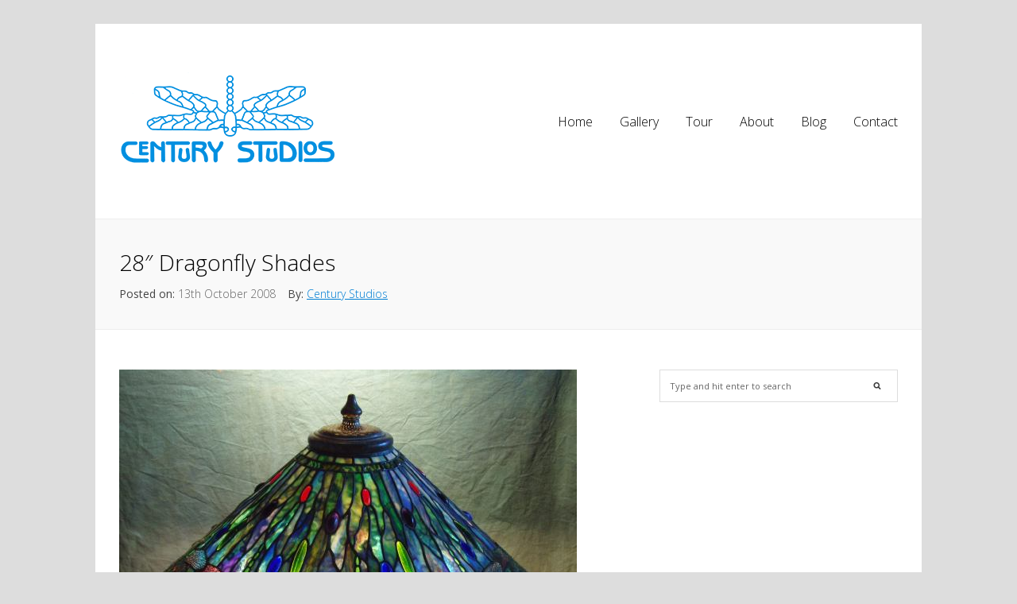

--- FILE ---
content_type: text/html; charset=UTF-8
request_url: https://centurystudios.com/28-dragonfly-shades/
body_size: 10163
content:
 
<!DOCTYPE html>
<html lang="en-US">
<head>

<meta http-equiv="Content-Type" content="text/html; charset=UTF-8" />
<meta name="viewport" content="width=device-width, initial-scale=1, maximum-scale=1">

<!-- Title Tag  -->
   
<!-- Google tag (gtag.js) -->
<script async src="https://www.googletagmanager.com/gtag/js?id=G-KGR5VYQ7L0"></script>
<script>
  window.dataLayer = window.dataLayer || [];
  function gtag(){dataLayer.push(arguments);}
  gtag('js', new Date());

  gtag('config', 'G-KGR5VYQ7L0');
</script>
<!-- WP Head -->
<meta name='robots' content='index, follow, max-image-preview:large, max-snippet:-1, max-video-preview:-1' />

	<!-- This site is optimized with the Yoast SEO plugin v21.8.1 - https://yoast.com/wordpress/plugins/seo/ -->
	<title>28&quot; Dragonfly Shades - Century Studios</title>
	<link rel="canonical" href="https://centurystudios.com/28-dragonfly-shades/" />
	<meta property="og:locale" content="en_US" />
	<meta property="og:type" content="article" />
	<meta property="og:title" content="28&quot; Dragonfly Shades - Century Studios" />
	<meta property="og:description" content="Dragonfly shades are made in more sizes than almost any other Tiffany Studios design motif. Even well into the 1920&#8217;s when Tiffany Studios had all but disbanded the lamp department, they were still filling orders for dragonfly shades. The largest of the dragonfly designs we recreate are the 28&#8243; cones. We offer two different 28&#8243;..." />
	<meta property="og:url" content="https://centurystudios.com/28-dragonfly-shades/" />
	<meta property="og:site_name" content="Century Studios" />
	<meta property="article:publisher" content="https://www.facebook.com/people/Century-Studios/100057495757924/" />
	<meta property="article:published_time" content="2008-10-13T13:00:00+00:00" />
	<meta property="article:modified_time" content="2014-03-18T12:51:18+00:00" />
	<meta property="og:image" content="https://centurystudios.com/wp-content/uploads/2008/10/28-dragonfly-dwn-2-fixed.jpg" />
	<meta property="og:image:width" content="576" />
	<meta property="og:image:height" content="454" />
	<meta property="og:image:type" content="image/jpeg" />
	<meta name="author" content="Century Studios" />
	<script type="application/ld+json" class="yoast-schema-graph">{"@context":"https://schema.org","@graph":[{"@type":"Article","@id":"https://centurystudios.com/28-dragonfly-shades/#article","isPartOf":{"@id":"https://centurystudios.com/28-dragonfly-shades/"},"author":{"name":"Century Studios","@id":"https://centurystudios.com/#/schema/person/8e88c30c3b5e93c9d4773c73ec52cf6e"},"headline":"28&#8243; Dragonfly Shades","datePublished":"2008-10-13T13:00:00+00:00","dateModified":"2014-03-18T12:51:18+00:00","mainEntityOfPage":{"@id":"https://centurystudios.com/28-dragonfly-shades/"},"wordCount":277,"publisher":{"@id":"https://centurystudios.com/#organization"},"image":{"@id":"https://centurystudios.com/28-dragonfly-shades/#primaryimage"},"thumbnailUrl":"https://centurystudios.com/wp-content/uploads/2008/10/28-dragonfly-dwn-2-fixed.jpg","articleSection":["Lamp"],"inLanguage":"en-US"},{"@type":"WebPage","@id":"https://centurystudios.com/28-dragonfly-shades/","url":"https://centurystudios.com/28-dragonfly-shades/","name":"28\" Dragonfly Shades - Century Studios","isPartOf":{"@id":"https://centurystudios.com/#website"},"primaryImageOfPage":{"@id":"https://centurystudios.com/28-dragonfly-shades/#primaryimage"},"image":{"@id":"https://centurystudios.com/28-dragonfly-shades/#primaryimage"},"thumbnailUrl":"https://centurystudios.com/wp-content/uploads/2008/10/28-dragonfly-dwn-2-fixed.jpg","datePublished":"2008-10-13T13:00:00+00:00","dateModified":"2014-03-18T12:51:18+00:00","breadcrumb":{"@id":"https://centurystudios.com/28-dragonfly-shades/#breadcrumb"},"inLanguage":"en-US","potentialAction":[{"@type":"ReadAction","target":["https://centurystudios.com/28-dragonfly-shades/"]}]},{"@type":"ImageObject","inLanguage":"en-US","@id":"https://centurystudios.com/28-dragonfly-shades/#primaryimage","url":"https://centurystudios.com/wp-content/uploads/2008/10/28-dragonfly-dwn-2-fixed.jpg","contentUrl":"https://centurystudios.com/wp-content/uploads/2008/10/28-dragonfly-dwn-2-fixed.jpg","width":576,"height":454},{"@type":"BreadcrumbList","@id":"https://centurystudios.com/28-dragonfly-shades/#breadcrumb","itemListElement":[{"@type":"ListItem","position":1,"name":"Home","item":"https://centurystudios.com/"},{"@type":"ListItem","position":2,"name":"28&#8243; Dragonfly Shades"}]},{"@type":"WebSite","@id":"https://centurystudios.com/#website","url":"https://centurystudios.com/","name":"Century Studios","description":"","publisher":{"@id":"https://centurystudios.com/#organization"},"potentialAction":[{"@type":"SearchAction","target":{"@type":"EntryPoint","urlTemplate":"https://centurystudios.com/?s={search_term_string}"},"query-input":"required name=search_term_string"}],"inLanguage":"en-US"},{"@type":"Organization","@id":"https://centurystudios.com/#organization","name":"Century Studios","url":"https://centurystudios.com/","logo":{"@type":"ImageObject","inLanguage":"en-US","@id":"https://centurystudios.com/#/schema/logo/image/","url":"https://centurystudios.com/wp-content/uploads/2014/03/Century-Studios-Logo-Web2.png","contentUrl":"https://centurystudios.com/wp-content/uploads/2014/03/Century-Studios-Logo-Web2.png","width":275,"height":119,"caption":"Century Studios"},"image":{"@id":"https://centurystudios.com/#/schema/logo/image/"},"sameAs":["https://www.facebook.com/people/Century-Studios/100057495757924/"]},{"@type":"Person","@id":"https://centurystudios.com/#/schema/person/8e88c30c3b5e93c9d4773c73ec52cf6e","name":"Century Studios","image":{"@type":"ImageObject","inLanguage":"en-US","@id":"https://centurystudios.com/#/schema/person/image/","url":"https://secure.gravatar.com/avatar/d17a36854fdb4cfe58c8caa038df7bab?s=96&d=mm&r=g","contentUrl":"https://secure.gravatar.com/avatar/d17a36854fdb4cfe58c8caa038df7bab?s=96&d=mm&r=g","caption":"Century Studios"}}]}</script>
	<!-- / Yoast SEO plugin. -->


<link rel='dns-prefetch' href='//fonts.googleapis.com' />
<link rel="alternate" type="application/rss+xml" title="Century Studios &raquo; Feed" href="https://centurystudios.com/feed/" />
<link rel="alternate" type="application/rss+xml" title="Century Studios &raquo; Comments Feed" href="https://centurystudios.com/comments/feed/" />
<script type="text/javascript">
window._wpemojiSettings = {"baseUrl":"https:\/\/s.w.org\/images\/core\/emoji\/14.0.0\/72x72\/","ext":".png","svgUrl":"https:\/\/s.w.org\/images\/core\/emoji\/14.0.0\/svg\/","svgExt":".svg","source":{"concatemoji":"https:\/\/centurystudios.com\/wp-includes\/js\/wp-emoji-release.min.js?ver=6.2.8"}};
/*! This file is auto-generated */
!function(e,a,t){var n,r,o,i=a.createElement("canvas"),p=i.getContext&&i.getContext("2d");function s(e,t){p.clearRect(0,0,i.width,i.height),p.fillText(e,0,0);e=i.toDataURL();return p.clearRect(0,0,i.width,i.height),p.fillText(t,0,0),e===i.toDataURL()}function c(e){var t=a.createElement("script");t.src=e,t.defer=t.type="text/javascript",a.getElementsByTagName("head")[0].appendChild(t)}for(o=Array("flag","emoji"),t.supports={everything:!0,everythingExceptFlag:!0},r=0;r<o.length;r++)t.supports[o[r]]=function(e){if(p&&p.fillText)switch(p.textBaseline="top",p.font="600 32px Arial",e){case"flag":return s("\ud83c\udff3\ufe0f\u200d\u26a7\ufe0f","\ud83c\udff3\ufe0f\u200b\u26a7\ufe0f")?!1:!s("\ud83c\uddfa\ud83c\uddf3","\ud83c\uddfa\u200b\ud83c\uddf3")&&!s("\ud83c\udff4\udb40\udc67\udb40\udc62\udb40\udc65\udb40\udc6e\udb40\udc67\udb40\udc7f","\ud83c\udff4\u200b\udb40\udc67\u200b\udb40\udc62\u200b\udb40\udc65\u200b\udb40\udc6e\u200b\udb40\udc67\u200b\udb40\udc7f");case"emoji":return!s("\ud83e\udef1\ud83c\udffb\u200d\ud83e\udef2\ud83c\udfff","\ud83e\udef1\ud83c\udffb\u200b\ud83e\udef2\ud83c\udfff")}return!1}(o[r]),t.supports.everything=t.supports.everything&&t.supports[o[r]],"flag"!==o[r]&&(t.supports.everythingExceptFlag=t.supports.everythingExceptFlag&&t.supports[o[r]]);t.supports.everythingExceptFlag=t.supports.everythingExceptFlag&&!t.supports.flag,t.DOMReady=!1,t.readyCallback=function(){t.DOMReady=!0},t.supports.everything||(n=function(){t.readyCallback()},a.addEventListener?(a.addEventListener("DOMContentLoaded",n,!1),e.addEventListener("load",n,!1)):(e.attachEvent("onload",n),a.attachEvent("onreadystatechange",function(){"complete"===a.readyState&&t.readyCallback()})),(e=t.source||{}).concatemoji?c(e.concatemoji):e.wpemoji&&e.twemoji&&(c(e.twemoji),c(e.wpemoji)))}(window,document,window._wpemojiSettings);
</script>
<style type="text/css">
img.wp-smiley,
img.emoji {
	display: inline !important;
	border: none !important;
	box-shadow: none !important;
	height: 1em !important;
	width: 1em !important;
	margin: 0 0.07em !important;
	vertical-align: -0.1em !important;
	background: none !important;
	padding: 0 !important;
}
</style>
	<link rel='stylesheet' id='wp-block-library-css' href='https://centurystudios.com/wp-includes/css/dist/block-library/style.min.css?ver=6.2.8' type='text/css' media='all' />
<link rel='stylesheet' id='classic-theme-styles-css' href='https://centurystudios.com/wp-includes/css/classic-themes.min.css?ver=6.2.8' type='text/css' media='all' />
<style id='global-styles-inline-css' type='text/css'>
body{--wp--preset--color--black: #000000;--wp--preset--color--cyan-bluish-gray: #abb8c3;--wp--preset--color--white: #ffffff;--wp--preset--color--pale-pink: #f78da7;--wp--preset--color--vivid-red: #cf2e2e;--wp--preset--color--luminous-vivid-orange: #ff6900;--wp--preset--color--luminous-vivid-amber: #fcb900;--wp--preset--color--light-green-cyan: #7bdcb5;--wp--preset--color--vivid-green-cyan: #00d084;--wp--preset--color--pale-cyan-blue: #8ed1fc;--wp--preset--color--vivid-cyan-blue: #0693e3;--wp--preset--color--vivid-purple: #9b51e0;--wp--preset--gradient--vivid-cyan-blue-to-vivid-purple: linear-gradient(135deg,rgba(6,147,227,1) 0%,rgb(155,81,224) 100%);--wp--preset--gradient--light-green-cyan-to-vivid-green-cyan: linear-gradient(135deg,rgb(122,220,180) 0%,rgb(0,208,130) 100%);--wp--preset--gradient--luminous-vivid-amber-to-luminous-vivid-orange: linear-gradient(135deg,rgba(252,185,0,1) 0%,rgba(255,105,0,1) 100%);--wp--preset--gradient--luminous-vivid-orange-to-vivid-red: linear-gradient(135deg,rgba(255,105,0,1) 0%,rgb(207,46,46) 100%);--wp--preset--gradient--very-light-gray-to-cyan-bluish-gray: linear-gradient(135deg,rgb(238,238,238) 0%,rgb(169,184,195) 100%);--wp--preset--gradient--cool-to-warm-spectrum: linear-gradient(135deg,rgb(74,234,220) 0%,rgb(151,120,209) 20%,rgb(207,42,186) 40%,rgb(238,44,130) 60%,rgb(251,105,98) 80%,rgb(254,248,76) 100%);--wp--preset--gradient--blush-light-purple: linear-gradient(135deg,rgb(255,206,236) 0%,rgb(152,150,240) 100%);--wp--preset--gradient--blush-bordeaux: linear-gradient(135deg,rgb(254,205,165) 0%,rgb(254,45,45) 50%,rgb(107,0,62) 100%);--wp--preset--gradient--luminous-dusk: linear-gradient(135deg,rgb(255,203,112) 0%,rgb(199,81,192) 50%,rgb(65,88,208) 100%);--wp--preset--gradient--pale-ocean: linear-gradient(135deg,rgb(255,245,203) 0%,rgb(182,227,212) 50%,rgb(51,167,181) 100%);--wp--preset--gradient--electric-grass: linear-gradient(135deg,rgb(202,248,128) 0%,rgb(113,206,126) 100%);--wp--preset--gradient--midnight: linear-gradient(135deg,rgb(2,3,129) 0%,rgb(40,116,252) 100%);--wp--preset--duotone--dark-grayscale: url('#wp-duotone-dark-grayscale');--wp--preset--duotone--grayscale: url('#wp-duotone-grayscale');--wp--preset--duotone--purple-yellow: url('#wp-duotone-purple-yellow');--wp--preset--duotone--blue-red: url('#wp-duotone-blue-red');--wp--preset--duotone--midnight: url('#wp-duotone-midnight');--wp--preset--duotone--magenta-yellow: url('#wp-duotone-magenta-yellow');--wp--preset--duotone--purple-green: url('#wp-duotone-purple-green');--wp--preset--duotone--blue-orange: url('#wp-duotone-blue-orange');--wp--preset--font-size--small: 13px;--wp--preset--font-size--medium: 20px;--wp--preset--font-size--large: 36px;--wp--preset--font-size--x-large: 42px;--wp--preset--spacing--20: 0.44rem;--wp--preset--spacing--30: 0.67rem;--wp--preset--spacing--40: 1rem;--wp--preset--spacing--50: 1.5rem;--wp--preset--spacing--60: 2.25rem;--wp--preset--spacing--70: 3.38rem;--wp--preset--spacing--80: 5.06rem;--wp--preset--shadow--natural: 6px 6px 9px rgba(0, 0, 0, 0.2);--wp--preset--shadow--deep: 12px 12px 50px rgba(0, 0, 0, 0.4);--wp--preset--shadow--sharp: 6px 6px 0px rgba(0, 0, 0, 0.2);--wp--preset--shadow--outlined: 6px 6px 0px -3px rgba(255, 255, 255, 1), 6px 6px rgba(0, 0, 0, 1);--wp--preset--shadow--crisp: 6px 6px 0px rgba(0, 0, 0, 1);}:where(.is-layout-flex){gap: 0.5em;}body .is-layout-flow > .alignleft{float: left;margin-inline-start: 0;margin-inline-end: 2em;}body .is-layout-flow > .alignright{float: right;margin-inline-start: 2em;margin-inline-end: 0;}body .is-layout-flow > .aligncenter{margin-left: auto !important;margin-right: auto !important;}body .is-layout-constrained > .alignleft{float: left;margin-inline-start: 0;margin-inline-end: 2em;}body .is-layout-constrained > .alignright{float: right;margin-inline-start: 2em;margin-inline-end: 0;}body .is-layout-constrained > .aligncenter{margin-left: auto !important;margin-right: auto !important;}body .is-layout-constrained > :where(:not(.alignleft):not(.alignright):not(.alignfull)){max-width: var(--wp--style--global--content-size);margin-left: auto !important;margin-right: auto !important;}body .is-layout-constrained > .alignwide{max-width: var(--wp--style--global--wide-size);}body .is-layout-flex{display: flex;}body .is-layout-flex{flex-wrap: wrap;align-items: center;}body .is-layout-flex > *{margin: 0;}:where(.wp-block-columns.is-layout-flex){gap: 2em;}.has-black-color{color: var(--wp--preset--color--black) !important;}.has-cyan-bluish-gray-color{color: var(--wp--preset--color--cyan-bluish-gray) !important;}.has-white-color{color: var(--wp--preset--color--white) !important;}.has-pale-pink-color{color: var(--wp--preset--color--pale-pink) !important;}.has-vivid-red-color{color: var(--wp--preset--color--vivid-red) !important;}.has-luminous-vivid-orange-color{color: var(--wp--preset--color--luminous-vivid-orange) !important;}.has-luminous-vivid-amber-color{color: var(--wp--preset--color--luminous-vivid-amber) !important;}.has-light-green-cyan-color{color: var(--wp--preset--color--light-green-cyan) !important;}.has-vivid-green-cyan-color{color: var(--wp--preset--color--vivid-green-cyan) !important;}.has-pale-cyan-blue-color{color: var(--wp--preset--color--pale-cyan-blue) !important;}.has-vivid-cyan-blue-color{color: var(--wp--preset--color--vivid-cyan-blue) !important;}.has-vivid-purple-color{color: var(--wp--preset--color--vivid-purple) !important;}.has-black-background-color{background-color: var(--wp--preset--color--black) !important;}.has-cyan-bluish-gray-background-color{background-color: var(--wp--preset--color--cyan-bluish-gray) !important;}.has-white-background-color{background-color: var(--wp--preset--color--white) !important;}.has-pale-pink-background-color{background-color: var(--wp--preset--color--pale-pink) !important;}.has-vivid-red-background-color{background-color: var(--wp--preset--color--vivid-red) !important;}.has-luminous-vivid-orange-background-color{background-color: var(--wp--preset--color--luminous-vivid-orange) !important;}.has-luminous-vivid-amber-background-color{background-color: var(--wp--preset--color--luminous-vivid-amber) !important;}.has-light-green-cyan-background-color{background-color: var(--wp--preset--color--light-green-cyan) !important;}.has-vivid-green-cyan-background-color{background-color: var(--wp--preset--color--vivid-green-cyan) !important;}.has-pale-cyan-blue-background-color{background-color: var(--wp--preset--color--pale-cyan-blue) !important;}.has-vivid-cyan-blue-background-color{background-color: var(--wp--preset--color--vivid-cyan-blue) !important;}.has-vivid-purple-background-color{background-color: var(--wp--preset--color--vivid-purple) !important;}.has-black-border-color{border-color: var(--wp--preset--color--black) !important;}.has-cyan-bluish-gray-border-color{border-color: var(--wp--preset--color--cyan-bluish-gray) !important;}.has-white-border-color{border-color: var(--wp--preset--color--white) !important;}.has-pale-pink-border-color{border-color: var(--wp--preset--color--pale-pink) !important;}.has-vivid-red-border-color{border-color: var(--wp--preset--color--vivid-red) !important;}.has-luminous-vivid-orange-border-color{border-color: var(--wp--preset--color--luminous-vivid-orange) !important;}.has-luminous-vivid-amber-border-color{border-color: var(--wp--preset--color--luminous-vivid-amber) !important;}.has-light-green-cyan-border-color{border-color: var(--wp--preset--color--light-green-cyan) !important;}.has-vivid-green-cyan-border-color{border-color: var(--wp--preset--color--vivid-green-cyan) !important;}.has-pale-cyan-blue-border-color{border-color: var(--wp--preset--color--pale-cyan-blue) !important;}.has-vivid-cyan-blue-border-color{border-color: var(--wp--preset--color--vivid-cyan-blue) !important;}.has-vivid-purple-border-color{border-color: var(--wp--preset--color--vivid-purple) !important;}.has-vivid-cyan-blue-to-vivid-purple-gradient-background{background: var(--wp--preset--gradient--vivid-cyan-blue-to-vivid-purple) !important;}.has-light-green-cyan-to-vivid-green-cyan-gradient-background{background: var(--wp--preset--gradient--light-green-cyan-to-vivid-green-cyan) !important;}.has-luminous-vivid-amber-to-luminous-vivid-orange-gradient-background{background: var(--wp--preset--gradient--luminous-vivid-amber-to-luminous-vivid-orange) !important;}.has-luminous-vivid-orange-to-vivid-red-gradient-background{background: var(--wp--preset--gradient--luminous-vivid-orange-to-vivid-red) !important;}.has-very-light-gray-to-cyan-bluish-gray-gradient-background{background: var(--wp--preset--gradient--very-light-gray-to-cyan-bluish-gray) !important;}.has-cool-to-warm-spectrum-gradient-background{background: var(--wp--preset--gradient--cool-to-warm-spectrum) !important;}.has-blush-light-purple-gradient-background{background: var(--wp--preset--gradient--blush-light-purple) !important;}.has-blush-bordeaux-gradient-background{background: var(--wp--preset--gradient--blush-bordeaux) !important;}.has-luminous-dusk-gradient-background{background: var(--wp--preset--gradient--luminous-dusk) !important;}.has-pale-ocean-gradient-background{background: var(--wp--preset--gradient--pale-ocean) !important;}.has-electric-grass-gradient-background{background: var(--wp--preset--gradient--electric-grass) !important;}.has-midnight-gradient-background{background: var(--wp--preset--gradient--midnight) !important;}.has-small-font-size{font-size: var(--wp--preset--font-size--small) !important;}.has-medium-font-size{font-size: var(--wp--preset--font-size--medium) !important;}.has-large-font-size{font-size: var(--wp--preset--font-size--large) !important;}.has-x-large-font-size{font-size: var(--wp--preset--font-size--x-large) !important;}
.wp-block-navigation a:where(:not(.wp-element-button)){color: inherit;}
:where(.wp-block-columns.is-layout-flex){gap: 2em;}
.wp-block-pullquote{font-size: 1.5em;line-height: 1.6;}
</style>
<link rel='stylesheet' id='style-css' href='https://centurystudios.com/wp-content/themes/metropix/style.css?ver=6.2.8' type='text/css' media='all' />
<link rel='stylesheet' id='wpex-shortcodes-css' href='https://centurystudios.com/wp-content/themes/metropix/css/shortcodes.css?ver=1' type='text/css' media='all' />
<link rel='stylesheet' id='googlefonts-opensans-css' href='https://fonts.googleapis.com/css?family=Open+Sans%3A300italic%2C400italic%2C600italic%2C700italic%2C800italic%2C400%2C300%2C600%2C700%2C800&#038;subset=latin%2Ccyrillic-ext%2Ccyrillic%2Cgreek-ext%2Cgreek%2Clatin-ext&#038;ver=6.2.8' type='text/css' media='all' />
<link rel='stylesheet' id='prettyphoto-css' href='https://centurystudios.com/wp-content/themes/metropix/css/prettyphoto.css?ver=6.2.8' type='text/css' media='all' />
<link rel='stylesheet' id='wpex-responsive-css' href='https://centurystudios.com/wp-content/themes/metropix/css/responsive.css?ver=6.2.8' type='text/css' media='all' />
<script type='text/javascript' src='https://centurystudios.com/wp-includes/js/jquery/jquery.min.js?ver=3.6.4' id='jquery-core-js'></script>
<script type='text/javascript' src='https://centurystudios.com/wp-includes/js/jquery/jquery-migrate.min.js?ver=3.4.0' id='jquery-migrate-js'></script>
<link rel="https://api.w.org/" href="https://centurystudios.com/wp-json/" /><link rel="alternate" type="application/json" href="https://centurystudios.com/wp-json/wp/v2/posts/1894" /><link rel="EditURI" type="application/rsd+xml" title="RSD" href="https://centurystudios.com/xmlrpc.php?rsd" />
<link rel="wlwmanifest" type="application/wlwmanifest+xml" href="https://centurystudios.com/wp-includes/wlwmanifest.xml" />
<meta name="generator" content="WordPress 6.2.8" />
<link rel='shortlink' href='https://centurystudios.com/?p=1894' />
<link rel="alternate" type="application/json+oembed" href="https://centurystudios.com/wp-json/oembed/1.0/embed?url=https%3A%2F%2Fcenturystudios.com%2F28-dragonfly-shades%2F" />
<link rel="alternate" type="text/xml+oembed" href="https://centurystudios.com/wp-json/oembed/1.0/embed?url=https%3A%2F%2Fcenturystudios.com%2F28-dragonfly-shades%2F&#038;format=xml" />
<!-- Custom CSS -->
<style type="text/css">
.symple-heading:after, .wpex-widget-slider .flex-control-paging a:hover, .wpex-widget-slider .flex-control-paging a.flex-active, .page-numbers a:hover, .page-numbers.current, .post-video-overlay, .symple-toggle .symple-toggle-trigger.active, .symple-toggle .symple-toggle-trigger.active:hover, .symple-accordion .symple-accordion-trigger.ui-state-active, .symple-accordion .symple-accordion-trigger.ui-state-active:hover, .symple-pricing-table .featured .symple-pricing-header, .symple-tabs ul.ui-tabs-nav .ui-state-active a:hover, .symple-tabs ul.ui-tabs-nav .ui-state-active a, #gallery-filter a.active { background-color: #007ed3; }#navigation .sf-menu > li > a:hover, #navigation .sf-menu > li.sfHover > a, #navigation .sf-menu > .current-menu-item > a, #navigation .sf-menu > .current-menu-item > a:hover, body .bx-wrapper .bx-pager.bx-default-pager a:hover, body .bx-wrapper .bx-pager.bx-default-pager a.active, #sidebar h6, .footer-box h6, #related-posts .bx-pager-item .active, .symple-tabs ul.ui-tabs-nav, #gallery-filter a.active { border-color: #007ed3; }#navigation .sf-menu > li > a:hover, #navigation .sf-menu > li.sfHover > a, #navigation .sf-menu > .current-menu-item > a, #navigation .sf-menu > .current-menu-item > a:hover, body a, #footer-nav a:hover, #copy a:hover { color: #007ed3; }input[type="search"]:focus, input[type="text"]:focus, input[type="password"]:focus, textarea:focus { box-shadow: none; border: 1px solid #007ed3; }
</style><!--[if gte IE 9]><style type="text/css">.gradient {filter: none;}</style><![endif]--><!--[if IE 8]><link rel="stylesheet" type="text/css" href="https://centurystudios.com/wp-content/themes/metropix/css/ie8.css" media="screen" /><![endif]--><link rel="stylesheet" href="https://centurystudios.com/wp-content/themes/metropix/centurystudio.css" type="text/css" media="screen" />

</head><!-- /end head -->


<!-- Begin Body
================================================== -->

<body class="post-template-default single single-post postid-1894 single-format-standard body-boxed symple-shortcodes  symple-shortcodes-responsive">

<div id="site-wrap" class="boxed">

    <div id="header-wrap">
        <div id="header" class="grid-1 clearfix">    
            <div id="logo">
                            <a href="https://centurystudios.com/" title="" rel="home"><img src="https://centurystudios.com/wp-content/uploads/2014/03/Century-Studios-Logo-Web2.png" alt="" /></a>
                        </div><!-- /logo -->
            <nav id="navigation" class="clearfix">
                <div class="menu-main-container"><ul id="menu-main" class="sf-menu"><li id="menu-item-548" class="menu-item menu-item-type-post_type menu-item-object-page menu-item-home menu-item-548"><a href="https://centurystudios.com/">Home</a></li>
<li id="menu-item-3271" class="menu-item menu-item-type-custom menu-item-object-custom menu-item-has-children menu-item-3271"><a href="#">Gallery</a>
<ul class="sub-menu">
	<li id="menu-item-589" class="menu-item menu-item-type-post_type menu-item-object-page menu-item-has-children menu-item-589"><a href="https://centurystudios.com/studio-gallery/stained-glass-lamps/">Stained Glass Lamps</a>
	<ul class="sub-menu">
		<li id="menu-item-650" class="menu-item menu-item-type-post_type menu-item-object-page menu-item-650"><a href="https://centurystudios.com/studio-gallery/stained-glass-lamps/small-lamps/">Small Lamps</a></li>
		<li id="menu-item-879" class="menu-item menu-item-type-post_type menu-item-object-page menu-item-879"><a href="https://centurystudios.com/studio-gallery/stained-glass-lamps/medium-lamps/">Medium Lamps</a></li>
		<li id="menu-item-648" class="menu-item menu-item-type-post_type menu-item-object-page menu-item-648"><a href="https://centurystudios.com/studio-gallery/stained-glass-lamps/large-lamps/">Large Lamps</a></li>
		<li id="menu-item-3349" class="menu-item menu-item-type-post_type menu-item-object-page menu-item-3349"><a href="https://centurystudios.com/studio-gallery/stained-glass-lamps/additional-photos/">Additional Lamp Photos</a></li>
	</ul>
</li>
	<li id="menu-item-1059" class="menu-item menu-item-type-post_type menu-item-object-page menu-item-1059"><a href="https://centurystudios.com/studio-gallery/more/lamp-bases/">Lamp Bases</a></li>
	<li id="menu-item-608" class="menu-item menu-item-type-post_type menu-item-object-page menu-item-608"><a href="https://centurystudios.com/studio-gallery/lily-lamps/">Lily Lamps</a></li>
	<li id="menu-item-612" class="menu-item menu-item-type-post_type menu-item-object-page menu-item-612"><a href="https://centurystudios.com/studio-gallery/windows-and-special-projects/">Windows</a></li>
	<li id="menu-item-1324" class="menu-item menu-item-type-post_type menu-item-object-page menu-item-has-children menu-item-1324"><a href="https://centurystudios.com/studio-gallery/more/">More</a>
	<ul class="sub-menu">
		<li id="menu-item-607" class="menu-item menu-item-type-post_type menu-item-object-page menu-item-607"><a href="https://centurystudios.com/studio-gallery/candlesticks/">Candlesticks</a></li>
		<li id="menu-item-1421" class="menu-item menu-item-type-post_type menu-item-object-page menu-item-1421"><a href="https://centurystudios.com/studio-gallery/more/letter-openers/">Letter Openers</a></li>
		<li id="menu-item-611" class="menu-item menu-item-type-post_type menu-item-object-page menu-item-611"><a href="https://centurystudios.com/studio-gallery/pottery/">Lamp Parts</a></li>
	</ul>
</li>
</ul>
</li>
<li id="menu-item-482" class="menu-item menu-item-type-post_type menu-item-object-page menu-item-482"><a href="https://centurystudios.com/tour/">Tour</a></li>
<li id="menu-item-481" class="menu-item menu-item-type-post_type menu-item-object-page menu-item-481"><a href="https://centurystudios.com/about/">About</a></li>
<li id="menu-item-439" class="menu-item menu-item-type-post_type menu-item-object-page menu-item-439"><a href="https://centurystudios.com/blog/">Blog</a></li>
<li id="menu-item-437" class="menu-item menu-item-type-post_type menu-item-object-page menu-item-437"><a href="https://centurystudios.com/contact/">Contact</a></li>
</ul></div>            </nav><!-- /navigation -->
        </div><!-- /header -->
    </div><!-- /header-wrap -->
    
    <div id="wrap" class="clearfix">
        <div id="main-content" class="clearfix">
<div id="page-heading-wrap">
    <header id="page-heading" class="text-align-left grid-1">
        <h1>28&#8243; Dragonfly Shades</h1>
		<ul id="post-meta" class="clearfix">
			<li id="post-meta-date"><span>Posted on:</span> 13th October 2008</li> 
			<li id="post-meta-author"><span>By:</span> <a href="https://centurystudios.com/author/century/" title="Posts by Century Studios" rel="author">Century Studios</a></li>  
					</ul>
    </header><!-- /page-heading -->
</div><!-- /page-heading-wrap -->


<div class="grid-1">
	        
        <div id="post" class="single-post clearfix">
        
					<div id="post-thumbnail">
			<img src="https://centurystudios.com/wp-content/uploads/2008/10/28-dragonfly-dwn-2-fixed.jpg" alt="28&#8243; Dragonfly Shades" />
		</div><!-- /loop-entry-thumbnail -->
	                    
            <article class="entry clearfix">
                <p><a href="https://centurystudios.com/wp-content/uploads/2008/10/28-dragonfly-dwn-2-fixed.jpg"><img decoding="async" style="margin: 0pt 0pt 10px 10px; float: right; cursor: pointer;" src="https://centurystudios.com/wp-content/uploads/2008/10/28-dragonfly-dwn-2-fixed-300x236.jpg" alt="" id="BLOGGER_PHOTO_ID_5256421529633223234" border="0" /></a>Dragonfly shades are made in more sizes than almost any other Tiffany Studios design motif. Even well into the 1920&#8217;s when Tiffany Studios had all but disbanded the lamp department, they were still filling orders for dragonfly shades. The largest of the dragonfly designs we recreate are the 28&#8243; cones.</p>
<p>We offer two different 28&#8243; Dragonfly shade designs, one where the insects are flying downward and the other with them swirling upwards in a whirlwind pattern. Both of these shades were originally designed to be used as chandelier fixtures, and can be created with a number of different hanging fixture variations. The simplest fixture has a single chain that attaches the shade to a ceiling canopy. There are more elaborate fixtures that have the shade hanging from 3 chains.</p>
<p><a href="https://centurystudios.com/wp-content/uploads/2008/10/28-Dragonfly-chandelier-.jpg"><img decoding="async" style="margin: 0pt 10px 10px 0pt; float: left; cursor: pointer;" src="https://centurystudios.com/wp-content/uploads/2008/10/28-Dragonfly-chandelier--300x196.jpg" alt="" id="BLOGGER_PHOTO_ID_5253125998042750866" border="0" /></a>On both of these designs, the backgrounds are studded with a number of pressed glass &#8220;jewels&#8221;.  Tiffany Studios made their own glass jewels in a variety of shapes, sizes and colors. At Century Studios, we also have pressed our own dragonfly jewels. Using bronze molds made off original Tiffany jewels, glass is heated in a furnace and is shaped in the molds using a hand press. This gives our dragonfly shades an authentic look.</p>
<p><a href="https://centurystudios.com/wp-content/uploads/2008/10/P73sm-pressing-glass-.jpg"><img decoding="async" style="margin: 0pt 0pt 10px 10px; float: right; cursor: pointer;" src="https://centurystudios.com/wp-content/uploads/2008/10/P73sm-pressing-glass--300x225.jpg" alt="" id="BLOGGER_PHOTO_ID_5256428312714121458" border="0" /></a>The picture on the right shows Irwin removing a palette of just pressed, red-hot jewels  from a mold.</p>
<p><a href="https://centurystudios.com/wp-content/uploads/2008/10/28-2Bdfly-2Bdwn-2Bttlbk-2Bfull-2Bsize.jpg"><img decoding="async" style="margin: 0pt 10px 10px 0pt; float: left; cursor: pointer;" src="https://centurystudios.com/wp-content/uploads/2008/10/28-2Bdfly-2Bdwn-2Bttlbk-2Bfull-2Bsize-246x300.jpg" alt="" id="BLOGGER_PHOTO_ID_5256427781200142370" border="0" /></a>The 28&#8243; cone shades occasionally will be used as floor lamps or very large table lamps instead of chandelier fixtures. On the left is a photo of the &#8220;flying down&#8221; dragonfly on a large turtleback base.</p>
<p>The &#8220;flying down&#8221; dragonfly shade was completed in June 2008 and the &#8220;flying around&#8221; dragonfly was made in 1996. Both are in private collections.</p>
            </article><!-- /entry -->
            
            				<div id="post-author" class="clearfix">
                	<div class="symple-heading"><span>Written by Century Studios</span></div>
					<div id="post-author-image">
						<a href="https://centurystudios.com/author/century/">
							<img alt='' src='https://secure.gravatar.com/avatar/d17a36854fdb4cfe58c8caa038df7bab?s=80&#038;d=mm&#038;r=g' srcset='https://secure.gravatar.com/avatar/d17a36854fdb4cfe58c8caa038df7bab?s=160&#038;d=mm&#038;r=g 2x' class='avatar avatar-80 photo' height='80' width='80' loading='lazy' decoding='async'/>                    	</a>
					</div><!-- /post-author-image --> 
					<div id="post-author-bio">
						<p></p>
						<p id="single-author-link">Read other posts by <a href="https://centurystudios.com/author/century/">Century Studios &rarr;</a></p>
					</div><!-- /post-author-bio -->
				</div><!-- /post-author -->
			    
    <section id="related-posts" class="clearfix">
        <h4 class="symple-heading">
        	<span>More In Lamp</span>
            <div id="related-posts-pager"></div>
        </h4>
        <ul id="related-posts-carousel">
		        	<li class="related-post-entry clearfix">
                                	<a href="https://centurystudios.com/16-woodbine-and-new-lamp-base/" title="16&#8243; Woodbine and New Lamp Base" class="related-post-thumbnail">
                    	<img src="https://centurystudios.com/wp-content/uploads/2012/07/16-woodbine-trumpet-lrg-200x135.jpg" alt="16&#8243; Woodbine and New Lamp Base" />
                    </a>
                                <div class="related-post-description">
                	<h5 class="related-post-title"><a href="https://centurystudios.com/16-woodbine-and-new-lamp-base/" title="16&#8243; Woodbine and New Lamp Base">16&#8243; Woodbine and New Lamp Base</a></h5>
                	<p>We are pleased to introduce another Tiffany Studios reproduction lamp base to our offerings. The&hellip;</p>
                </div><!-- /related-post-description -->
            </li>
                	<li class="related-post-entry clearfix">
                                	<a href="https://centurystudios.com/16-indian-basket/" title="16&#8243; Indian Basket" class="related-post-thumbnail">
                    	<img src="https://centurystudios.com/wp-content/uploads/2013/04/16-indian-basket-grooved-sm-200x135.jpg" alt="16&#8243; Indian Basket" />
                    </a>
                                <div class="related-post-description">
                	<h5 class="related-post-title"><a href="https://centurystudios.com/16-indian-basket/" title="16&#8243; Indian Basket">16&#8243; Indian Basket</a></h5>
                	<p>This 16" Indian Basket shade is a Century Studios adaptation of a Tiffany Studios chandelier&hellip;</p>
                </div><!-- /related-post-description -->
            </li>
                	<li class="related-post-entry clearfix">
                                	<a href="https://centurystudios.com/22-tulip-shade/" title="22&#8243; Tulip Shade" class="related-post-thumbnail">
                    	<img src="https://centurystudios.com/wp-content/uploads/2010/08/22-tulip-ttbk-sm-200x135.jpg" alt="22&#8243; Tulip Shade" />
                    </a>
                                <div class="related-post-description">
                	<h5 class="related-post-title"><a href="https://centurystudios.com/22-tulip-shade/" title="22&#8243; Tulip Shade">22&#8243; Tulip Shade</a></h5>
                	<p>Tulips are used as the design motif on a large variety of Tiffany Studios shades.&hellip;</p>
                </div><!-- /related-post-description -->
            </li>
                	<li class="related-post-entry clearfix">
                                	<a href="https://centurystudios.com/16-pomegranate-shade-2/" title="16&#8243; Pomegranate Shade" class="related-post-thumbnail">
                    	<img src="https://centurystudios.com/wp-content/uploads/2009/02/16-pomegranate-kendrick-fu-200x135.jpg" alt="16&#8243; Pomegranate Shade" />
                    </a>
                                <div class="related-post-description">
                	<h5 class="related-post-title"><a href="https://centurystudios.com/16-pomegranate-shade-2/" title="16&#8243; Pomegranate Shade">16&#8243; Pomegranate Shade</a></h5>
                	<p>We recently completed a 16" Pomegranate shade for a San Francisco client. The shade was&hellip;</p>
                </div><!-- /related-post-description -->
            </li>
                	<li class="related-post-entry clearfix">
                                	<a href="https://centurystudios.com/16-tulip-field/" title="16&#8243; Tulip Field" class="related-post-thumbnail">
                    	<img src="https://centurystudios.com/wp-content/uploads/2010/04/16-tulip-field-shade-final-200x135.jpg" alt="16&#8243; Tulip Field" />
                    </a>
                                <div class="related-post-description">
                	<h5 class="related-post-title"><a href="https://centurystudios.com/16-tulip-field/" title="16&#8243; Tulip Field">16&#8243; Tulip Field</a></h5>
                	<p>Century Studios is pleased to announce a new reproduction Tiffany shade pattern to our offerings.&hellip;</p>
                </div><!-- /related-post-description -->
            </li>
                	<li class="related-post-entry clearfix">
                                	<a href="https://centurystudios.com/recent-projects/" title="Recent Projects" class="related-post-thumbnail">
                    	<img src="https://centurystudios.com/wp-content/uploads/2013/03/14-turtlebk-pottery-base--200x135.jpg" alt="Recent Projects" />
                    </a>
                                <div class="related-post-description">
                	<h5 class="related-post-title"><a href="https://centurystudios.com/recent-projects/" title="Recent Projects">Recent Projects</a></h5>
                	<p>Snow still covers the ground, but Century Studios has Spring in the air! The Studio&hellip;</p>
                </div><!-- /related-post-description -->
            </li>
                	<li class="related-post-entry clearfix">
                                	<a href="https://centurystudios.com/20-windswept-daffodil-shade/" title="20&#8243; Windswept Daffodil Shade" class="related-post-thumbnail">
                    	<img src="https://centurystudios.com/wp-content/uploads/2011/01/20-2BDaffodil-2BTV-2Blrg-200x135.jpg" alt="20&#8243; Windswept Daffodil Shade" />
                    </a>
                                <div class="related-post-description">
                	<h5 class="related-post-title"><a href="https://centurystudios.com/20-windswept-daffodil-shade/" title="20&#8243; Windswept Daffodil Shade">20&#8243; Windswept Daffodil Shade</a></h5>
                	<p>Let's start the new year out by adding a new pattern to our lamp offerings!&hellip;</p>
                </div><!-- /related-post-description -->
            </li>
                	<li class="related-post-entry clearfix">
                                	<a href="https://centurystudios.com/12-geometric-turban/" title="12&#8243; Geometric Turban" class="related-post-thumbnail">
                    	<img src="https://centurystudios.com/wp-content/uploads/2013/12/12-22-geometric-turban-on-handel-floor-200x135.jpg" alt="12&#8243; Geometric Turban" />
                    </a>
                                <div class="related-post-description">
                	<h5 class="related-post-title"><a href="https://centurystudios.com/12-geometric-turban/" title="12&#8243; Geometric Turban">12&#8243; Geometric Turban</a></h5>
                	<p>This 12" Geometric Turban shade was commissioned by a local client for their Handel Floor&hellip;</p>
                </div><!-- /related-post-description -->
            </li>
                	<li class="related-post-entry clearfix">
                                <div class="related-post-description">
                	<h5 class="related-post-title"><a href="https://centurystudios.com/14-arrowhead-shade/" title="14&#8243; Arrowhead Shade">14&#8243; Arrowhead Shade</a></h5>
                	<p>Last week we completed a 14" Arrowhead shade for our showroom. This unusual Tiffany Studios&hellip;</p>
                </div><!-- /related-post-description -->
            </li>
                </ul>
    </section> <!-- /related-posts --> 
                    
            <nav id="post-pagination" class="clearfix">
                <div id="post-prev"><a href="https://centurystudios.com/lamp-bases/" rel="next">&larr; Lamp Bases</a></div> 
                <div id="post-next"><a href="https://centurystudios.com/recent-projects-3/" rel="prev">Recent Projects &rarr;</a></div>
            </nav><!-- /post-pagination -->
            
        </div><!-- /post -->
        
    
<aside id="sidebar">
	<div class="sidebar-box widget_search clearfix"><form method="get" id="searchbar" action="https://centurystudios.com/"><input type="search" name="s" value="Type and hit enter to search" onfocus="if(this.value==this.defaultValue)this.value='';" onblur="if(this.value=='')this.value=this.defaultValue;"></form></div></aside><!-- /sidebar -->
    
</div><!-- /grid-1 -->


            <div class="clear"></div><!-- /clear any floats -->
        </div><!-- /main-content -->
    </div><!-- /wrap -->
    
    <div id="footer-wrap">
        <footer id="footer" class="grid-1">
        
                            <div id="footer-widgets" class="clearfix">
                    <div class="footer-box">
                                      <div class="footer-widget widget_wpex_galleries_widget clearfix">                  <h6>Photos</h6>							<div class="wpex-widget-slider galleries-widget flex-loading flexslider">
                           		<ul class="slides">
																				<li>
												<a href="https://centurystudios.com/galleries/all-products/" title="Additional Lamp Photos" class="wpex-widget-slider-link">
													<span class="wpex-widget-slider-title">Additional Lamp Photos</span>
													<img src="https://centurystudios.com/wp-content/uploads/2014/03/1-Century-Studios-Lamps-sm-370x245.jpg" alt="Additional Lamp Photos" />
												</a>
											</li>
										                            	</ul>
							</div>
              </div>                            </div><!-- /footer_box -->
                    <div class="footer-box">
                        <div class="widget_text footer-widget widget_custom_html clearfix"><h6>From Facebook</h6><div class="textwidget custom-html-widget"><div id="fb-root"></div>
<script async defer crossorigin="anonymous" src="https://connect.facebook.net/en_US/sdk.js#xfbml=1&version=v17.0&appId=211243742251179&autoLogAppEvents=1" nonce="9Q0dF7Ac"></script>
<div class="fb-page" data-href="https://www.facebook.com/profile.php?id=100057495757924" data-tabs="timeline" data-width="" data-height="" data-small-header="true" data-adapt-container-width="true" data-hide-cover="false" data-show-facepile="false"><blockquote cite="https://www.facebook.com/profile.php?id=100057495757924" class="fb-xfbml-parse-ignore"><a href="https://www.facebook.com/profile.php?id=100057495757924">Century Studios</a></blockquote></div></div></div>                    </div><!-- /footer-box -->
                    <div class="footer-box last-box">
                        
		<div class="footer-widget widget_recent_entries clearfix">
		<h6>From the Blog</h6>
		<ul>
											<li>
					<a href="https://centurystudios.com/18-alamander-4/">18&#8243; Alamander</a>
									</li>
											<li>
					<a href="https://centurystudios.com/holiday-hours-10/">Holiday Hours</a>
									</li>
											<li>
					<a href="https://centurystudios.com/18-oriental-poppy-6/">18&#8243; Oriental Poppy</a>
									</li>
											<li>
					<a href="https://centurystudios.com/16-tulip-2/">16&#8243; Tulip</a>
									</li>
											<li>
					<a href="https://centurystudios.com/14-geranium-5/">14&#8243; Geranium</a>
									</li>
					</ul>

		</div>                    </div><!-- /footer-box -->
                </div><!-- /footer-widgets -->
                    
            <div id="footer-bottom" class="clearfix">
                <div id="copyright">
                    &copy; Copyright 2026 - Century Studios                </div><!-- /copy -->
                <div id="footer-nav">
                    <div class="menu-footer-container"><ul id="menu-footer" class="menu"><li id="menu-item-547" class="menu-item menu-item-type-post_type menu-item-object-page menu-item-home menu-item-547"><a href="https://centurystudios.com/">Home</a></li>
<li id="menu-item-551" class="menu-item menu-item-type-post_type menu-item-object-page menu-item-551"><a href="https://centurystudios.com/studio-gallery/">Studio Gallery</a></li>
<li id="menu-item-486" class="menu-item menu-item-type-post_type menu-item-object-page menu-item-486"><a href="https://centurystudios.com/tour/">Tour</a></li>
<li id="menu-item-485" class="menu-item menu-item-type-post_type menu-item-object-page menu-item-485"><a href="https://centurystudios.com/about/">About</a></li>
<li id="menu-item-1528" class="menu-item menu-item-type-post_type menu-item-object-page menu-item-1528"><a href="https://centurystudios.com/blog/">Blog</a></li>
<li id="menu-item-441" class="menu-item menu-item-type-post_type menu-item-object-page menu-item-441"><a href="https://centurystudios.com/contact/">Contact</a></li>
<li id="menu-item-240" class="toplink menu-item menu-item-type-custom menu-item-object-custom menu-item-240"><a href="#">Top</a></li>
</ul></div>                </div><!-- /footer-nav -->
            </div><!-- /footer-boottom -->
            
        </footer><!-- /footer -->
    </div><!-- /footer-wrap -->

</div><!-- /site-wrap -->

<link rel='stylesheet' id='wpex-bxslider-css' href='https://centurystudios.com/wp-content/themes/metropix/css/bxslider.css?ver=6.2.8' type='text/css' media='all' />
<script type='text/javascript' src='https://centurystudios.com/wp-content/themes/metropix/js/superfish.js?ver=1.4.8' id='superfish-js'></script>
<script type='text/javascript' src='https://centurystudios.com/wp-content/themes/metropix/js/easing.js?ver=1.3' id='easing-js'></script>
<script type='text/javascript' src='https://centurystudios.com/wp-content/themes/metropix/js/prettyphoto.js?ver=3.1.5' id='prettyphoto-js'></script>
<script type='text/javascript' src='https://centurystudios.com/wp-content/themes/metropix/js/fitvids.js?ver=1' id='fitvids-js'></script>
<script type='text/javascript' src='https://centurystudios.com/wp-content/themes/metropix/js/uniform.js?ver=1.7.5' id='uniform-js'></script>
<script type='text/javascript' id='wpex-responsive-js-extra'>
/* <![CDATA[ */
var wpexLocalizeNav = {"text":"Browse"};
/* ]]> */
</script>
<script type='text/javascript' src='https://centurystudios.com/wp-content/themes/metropix/js/responsive.js?ver=6.2.8' id='wpex-responsive-js'></script>
<script type='text/javascript' src='https://centurystudios.com/wp-content/themes/metropix/js/retina.js?ver=0.0.2' id='retina-js'></script>
<script type='text/javascript' src='https://centurystudios.com/wp-includes/js/comment-reply.min.js?ver=6.2.8' id='comment-reply-js'></script>
<script type='text/javascript' src='https://centurystudios.com/wp-content/themes/metropix/js/global.js?ver=1.0' id='wpex-global-js'></script>
<script type='text/javascript' src='https://centurystudios.com/wp-content/themes/metropix/js/bxslider.js?ver=4' id='bxslider-js'></script>
<script type='text/javascript' src='https://centurystudios.com/wp-content/themes/metropix/js/related-posts-carousel-init.js?ver=4' id='wpex-related-posts-carousel-init-js'></script>
<script type='text/javascript' src='https://centurystudios.com/wp-content/plugins/symple-shortcodes/shortcodes/js/flexslider.js?ver=2.2.0' id='flexslider-js'></script>
<script type='text/javascript' src='https://centurystudios.com/wp-content/themes/metropix/js/slider-widget.js?ver=1' id='wpex-galleries-widget-js'></script>
</body>
</html>
<!--
Performance optimized by W3 Total Cache. Learn more: https://www.boldgrid.com/w3-total-cache/?utm_source=w3tc&utm_medium=footer_comment&utm_campaign=free_plugin

Page Caching using Disk: Enhanced 

Served from: centurystudios.com @ 2026-01-20 11:53:32 by W3 Total Cache
-->

--- FILE ---
content_type: text/css
request_url: https://centurystudios.com/wp-content/themes/metropix/css/shortcodes.css?ver=1
body_size: 4022
content:
/*
 * Plugin: Symple Shortcodes Plugin
 * Author: AJ Clarke : http://wpexplorer.com
 * Copyright: Copyright (c) 2012, AJ Clarke
 * License: GNU General Public License version 3.0
 * License URI: http://www.gnu.org/licenses/gpl-3.0.html
*/


/* Clear Floats
================================================== */
.symple-clear-floats {
	clear: both;
}

.symple-clearfix:after {
	content: ".";
	display: block;
	clear: both;
	visibility: hidden;
	line-height: 0;
	height: 0;
}

/* Spacing
================================================== */
.symple-spacing {
	display: block;
	height: auto;
	margin: 0 !important;
	padding: 0 !important;
	background: none !important;
	border: none !important;
	outline: none !important;
}

/* Social
================================================== */
.symple-social-icon{
	display: inline-block;
	margin-right: 5px;
}
.symple-social-icon img{
	display: inline;
	border: none;
	outline: none;
	padding: 0;
	margin: 0;
	box-shadow: none !important;
}
.symple-social-icon img:hover{
	opacity: 0.8;
}

/* Columns
================================================== */
.symple-one-half {
	width: 48%;
}

.symple-one-third {
	width: 30.66%;
}

.symple-two-third {
	width: 65.33%;
}

.symple-one-fourth {
	width: 22%;
}

.symple-three-fourth {
	width: 74%;
}

.symple-one-fifth {
	width: 16.8%;
}

.symple-two-fifth {
	width: 37.6%;
}

.symple-three-fifth {
	width: 58.4%;
}

.symple-four-fifth {
	width: 67.2%;
}

.symple-one-sixth {
	width: 13.33%;
}

.symple-five-sixth {
	width: 82.67%;
}

.symple-one-half, .symple-one-third, .symple-two-third, .symple-three-fourth, .symple-one-fourth, .symple-one-fifth, .symple-two-fifth,.symple-three-fifth, .symple-four-fifth, .symple-one-sixth, .symple-five-sixth {
	position: relative;
	margin-right: 4%;
	margin-bottom: 2em;
	float: left;
	-webkit-box-sizing: border-box;
	-moz-box-sizing: border-box;
	box-sizing: border-box;
}

.symple-column-last {
	margin-right: 0!important;
	clear: right;
}
.symple-column-last:after {
	content: ".";
	display: block;
	clear: both;
	visibility: hidden;
	line-height: 0;
	height: 0;
}


.symple-one-half, .symple-one-third, .symple-two-third, .symple-three-fourth, .symple-one-fourth, .symple-one-fifth, .symple-two-fifth,.symple-three-fifth, .symple-four-fifth, .symple-one-sixth, .symple-five-sixth {
}

/* Buttons
================================================== */
.symple-button {
	font-family: 'Helvetica Neue', Helvetica, Arial, Helvetica, sans-serif;
	margin: 5px 5px 5px 0;
	cursor: pointer;
	display: inline-block;
	white-space: nowrap;
	nowhitespace: afterproperty;
	text-align: center;
	text-shadow: 0 -1px 0 rgba(0, 0, 0, 0.5);
	outline: none;
	border: 1px solid #7e7e7e;
	border-radius: 3px;
	background: #aaaaaa;
	text-decoration: none !important;
	background: -moz-linear-gradient(top,  #aaaaaa 0%, #7e7e7e 100%);
	background: -webkit-gradient(linear, left top, left bottom, color-stop(0%,#aaaaaa), color-stop(100%,#7e7e7e));
	background: -webkit-linear-gradient(top,  #aaaaaa 0%,#7e7e7e 100%);
	background: -o-linear-gradient(top,  #aaaaaa 0%,#7e7e7e 100%);
	background: -ms-linear-gradient(top,  #aaaaaa 0%,#7e7e7e 100%);
	background: linear-gradient(to bottom,  #aaaaaa 0%,#7e7e7e 100%);
	filter: progid:DXImageTransform.Microsoft.gradient( startColorstr='#aaaaaa', endColorstr='#7e7e7e',GradientType=0 );
	border: 1px solid #7e7e7e;
	-moz-box-shadow: 0 1px 2px rgba(0, 0, 0, 0.2);
	-webkit-box-shadow: 0 1px 2px rgba(0, 0, 0, 0.2);
	box-shadow: 0 1px 2px rgba(0, 0, 0, 0.2);
}

.symple-button span.symple-button-inner {
	display: block;
	color: #fff;
	font-weight: bold;
	padding: 1em 1.2em;
	line-height: 0.8em;
	text-decoration: none;
	text-align: center;
	white-space: nowrap;
	text-shadow: 0 -1px 0 rgba(0,0,0,0.35);
	border-top: 1px solid #c3c3c3;
	border-radius: 3px;
}

.symple-button:active {
	text-decoration: none;
	background: #7e7e7e;
	background: -moz-linear-gradient(top,  #7e7e7e 0%, #aaaaaa 100%);
	background: -webkit-gradient(linear, left top, left bottom, color-stop(0%,#7e7e7e), color-stop(100%,#aaaaaa));
	background: -webkit-linear-gradient(top,  #7e7e7e 0%,#aaaaaa 100%);
	background: -o-linear-gradient(top,  #7e7e7e 0%,#aaaaaa 100%);
	background: -ms-linear-gradient(top,  #7e7e7e 0%,#aaaaaa 100%);
	background: linear-gradient(to bottom,  #7e7e7e 0%,#aaaaaa 100%);
	filter: progid:DXImageTransform.Microsoft.gradient( startColorstr='#7e7e7e', endColorstr='#aaaaaa',GradientType=0 );
}

.symple-button:hover {
	text-decoration: none;
	opacity: 0.9;
	-moz-opacity: 0.9;
	-webkit-opacity: 0.9;
}

.symple-button.black {
	background: #505050;
	background: -moz-linear-gradient(top,  #505050 0%, #101010 100%);
	background: -webkit-gradient(linear, left top, left bottom, color-stop(0%,#505050), color-stop(100%,#101010));
	background: -webkit-linear-gradient(top,  #505050 0%,#101010 100%);
	background: -o-linear-gradient(top,  #505050 0%,#101010 100%);
	background: -ms-linear-gradient(top,  #505050 0%,#101010 100%);
	background: linear-gradient(to bottom,  #505050 0%,#101010 100%);
	filter: progid:DXImageTransform.Microsoft.gradient( startColorstr='#505050', endColorstr='#101010',GradientType=0 );
	border: 1px solid #101010;
}

.symple-button.black:active {
	background: #101010;
	background: -moz-linear-gradient(top,  #101010 0%, #505050 100%);
	background: -webkit-gradient(linear, left top, left bottom, color-stop(0%,#101010), color-stop(100%,#505050));
	background: -webkit-linear-gradient(top,  #101010 0%,#505050 100%);
	background: -o-linear-gradient(top,  #101010 0%,#505050 100%);
	background: -ms-linear-gradient(top,  #101010 0%,#505050 100%);
	background: linear-gradient(to bottom,  #101010 0%,#505050 100%);
	filter: progid:DXImageTransform.Microsoft.gradient( startColorstr='#101010', endColorstr='#505050',GradientType=0 );
}

.symple-button.black span.symple-button-inner {
	border-top: 1px solid #6e6e6e;
}

.symple-button.red {
	background: #d01d10;
	background: -moz-linear-gradient(top,  #f36d64 0%, #d01d10 100%);
	background: -webkit-gradient(linear, left top, left bottom, color-stop(0%,#f36d64), color-stop(100%,#d01d10));
	background: -webkit-linear-gradient(top,  #f36d64 0%,#d01d10 100%);
	background: -o-linear-gradient(top,  #f36d64 0%,#d01d10 100%);
	background: -ms-linear-gradient(top,  #f36d64 0%,#d01d10 100%);
	background: linear-gradient(to bottom,  #f36d64 0%,#d01d10 100%);
	filter: progid:DXImageTransform.Microsoft.gradient( startColorstr='#f36d64', endColorstr='#d01d10',GradientType=0 );
	border: 1px solid #d01d10;
}

.symple-button.red span.symple-button-inner {
	border-top: 1px solid #f69a93;
}

.symple-button.red:active {
	background: #d01d10;
	background: -moz-linear-gradient(top,  #d01d10 0%, #f36d64 100%);
	background: -webkit-gradient(linear, left top, left bottom, color-stop(0%,#d01d10), color-stop(100%,#f36d64));
	background: -webkit-linear-gradient(top,  #d01d10 0%,#f36d64 100%);
	background: -o-linear-gradient(top,  #d01d10 0%,#f36d64 100%);
	background: -ms-linear-gradient(top,  #d01d10 0%,#f36d64 100%);
	background: linear-gradient(to bottom,  #d01d10 0%,#f36d64 100%);
	filter: progid:DXImageTransform.Microsoft.gradient( startColorstr='#d01d10', endColorstr='#f36d64',GradientType=0 );
}

.symple-button.orange {
	background: #fa9e19;
	background: -moz-linear-gradient(top,  #fa9e19 0%, #fb6909 100%);
	background: -webkit-gradient(linear, left top, left bottom, color-stop(0%,#fa9e19), color-stop(100%,#fb6909));
	background: -webkit-linear-gradient(top,  #fa9e19 0%,#fb6909 100%);
	background: -o-linear-gradient(top,  #fa9e19 0%,#fb6909 100%);
	background: -ms-linear-gradient(top,  #fa9e19 0%,#fb6909 100%);
	background: linear-gradient(to bottom,  #fa9e19 0%,#fb6909 100%);
	filter: progid:DXImageTransform.Microsoft.gradient( startColorstr='#fa9e19', endColorstr='#fb6909',GradientType=0 );
	border: 1px solid #FB6909;
}

.symple-button.orange span.symple-button-inner {
	border-top: 1px solid #fcc87d;
}

.symple-button.orange:active {
	background: #fb6909;
	background: -moz-linear-gradient(top,  #fb6909 0%, #fa9e19 100%);
	background: -webkit-gradient(linear, left top, left bottom, color-stop(0%,#fb6909), color-stop(100%,#fa9e19));
	background: -webkit-linear-gradient(top,  #fb6909 0%,#fa9e19 100%);
	background: -o-linear-gradient(top,  #fb6909 0%,#fa9e19 100%);
	background: -ms-linear-gradient(top,  #fb6909 0%,#fa9e19 100%);
	background: linear-gradient(to bottom,  #fb6909 0%,#fa9e19 100%);
	filter: progid:DXImageTransform.Microsoft.gradient( startColorstr='#fb6909', endColorstr='#fa9e19',GradientType=0 );
}

.symple-button.blue {
	background: #1571f0;
	background: -moz-linear-gradient(top,  #41a7fc 0%, #1571f0 100%);
	background: -webkit-gradient(linear, left top, left bottom, color-stop(0%,#41a7fc), color-stop(100%,#1571f0));
	background: -webkit-linear-gradient(top,  #41a7fc 0%,#1571f0 100%);
	background: -o-linear-gradient(top,  #41a7fc 0%,#1571f0 100%);
	background: -ms-linear-gradient(top,  #41a7fc 0%,#1571f0 100%);
	background: linear-gradient(to bottom,  #41a7fc 0%,#1571f0 100%);
	filter: progid:DXImageTransform.Microsoft.gradient( startColorstr='#41a7fc', endColorstr='#1571f0',GradientType=0 );
	border: 1px solid #1a6dd7;
}

.symple-button.blue span.symple-button-inner {
	border-top: 1px solid #84c6fd;
}

.symple-button.blue:active {
	background: #1571f0;
	background: -moz-linear-gradient(top,  #1571f0 0%, #41a7fc 100%);
	background: -webkit-gradient(linear, left top, left bottom, color-stop(0%,#1571f0), color-stop(100%,#41a7fc));
	background: -webkit-linear-gradient(top,  #1571f0 0%,#41a7fc 100%);
	background: -o-linear-gradient(top,  #1571f0 0%,#41a7fc 100%);
	background: -ms-linear-gradient(top,  #1571f0 0%,#41a7fc 100%);
	background: linear-gradient(to bottom,  #1571f0 0%,#41a7fc 100%);
	filter: progid:DXImageTransform.Microsoft.gradient( startColorstr='#1571f0', endColorstr='#41a7fc',GradientType=0 );
}

.symple-button.rosy {
	background: #f295a2;
	background: -moz-linear-gradient(top,  #ee7787 0%, #e84a5f 100%);
	background: -webkit-gradient(linear, left top, left bottom, color-stop(0%,#ee7787), color-stop(100%,#e84a5f));
	background: -webkit-linear-gradient(top,  #ee7787 0%,#e84a5f 100%);
	background: -o-linear-gradient(top,  #ee7787 0%,#e84a5f 100%);
	background: -ms-linear-gradient(top,  #ee7787 0%,#e84a5f 100%);
	background: linear-gradient(to bottom,  #ee7787 0%,#e84a5f 100%);
	filter: progid:DXImageTransform.Microsoft.gradient( startColorstr='#ee7787', endColorstr='#e84a5f',GradientType=0 );
	border: 1px solid #e84a5f;
}

.symple-button.rosy:active {
	background: #e84a5f;
	background: -moz-linear-gradient(top,  #e84a5f 0%, #ee7787 100%);
	background: -webkit-gradient(linear, left top, left bottom, color-stop(0%,#e84a5f), color-stop(100%,#ee7787));
	background: -webkit-linear-gradient(top,  #e84a5f 0%,#ee7787 100%);
	background: -o-linear-gradient(top,  #e84a5f 0%,#ee7787 100%);
	background: -ms-linear-gradient(top,  #e84a5f 0%,#ee7787 100%);
	background: linear-gradient(to bottom,  #e84a5f 0%,#ee7787 100%);
	filter: progid:DXImageTransform.Microsoft.gradient( startColorstr='#e84a5f', endColorstr='#ee7787',GradientType=0 );
}

.symple-button.rosy span.symple-button-inner {
	border-top: 1px solid #f3a4af;
}

.symple-button.pink {
	background: #e3618d;
	background: -moz-linear-gradient(top,  #e3618d 0%, #cb245c 100%);
	background: -webkit-gradient(linear, left top, left bottom, color-stop(0%,#e3618d), color-stop(100%,#cb245c));
	background: -webkit-linear-gradient(top,  #e3618d 0%,#cb245c 100%);
	background: -o-linear-gradient(top,  #e3618d 0%,#cb245c 100%);
	background: -ms-linear-gradient(top,  #e3618d 0%,#cb245c 100%);
	background: linear-gradient(to bottom,  #e3618d 0%,#cb245c 100%);
	filter: progid:DXImageTransform.Microsoft.gradient( startColorstr='#e3618d', endColorstr='#cb245c',GradientType=0 );
	border: 1px solid #cb245c;
}

.symple-button.pink:active {
	background: #cb245c;
	background: -moz-linear-gradient(top,  #cb245c 0%, #e3618d 100%);
	background: -webkit-gradient(linear, left top, left bottom, color-stop(0%,#cb245c), color-stop(100%,#e3618d));
	background: -webkit-linear-gradient(top,  #cb245c 0%,#e3618d 100%);
	background: -o-linear-gradient(top,  #cb245c 0%,#e3618d 100%);
	background: -ms-linear-gradient(top,  #cb245c 0%,#e3618d 100%);
	background: linear-gradient(to bottom,  #cb245c 0%,#e3618d 100%);
	filter: progid:DXImageTransform.Microsoft.gradient( startColorstr='#cb245c', endColorstr='#e3618d',GradientType=0 );
}

.symple-button.pink span.symple-button-inner {
	border-top: 1px solid #eb8cac;
}

.symple-button.green {
	color: #fff;
	background: #88dd48;
	background: -moz-linear-gradient(top,  #88dd48 0%, #5fb139 100%);
	background: -webkit-gradient(linear, left top, left bottom, color-stop(0%,#88dd48), color-stop(100%,#5fb139));
	background: -webkit-linear-gradient(top,  #88dd48 0%,#5fb139 100%);
	background: -o-linear-gradient(top,  #88dd48 0%,#5fb139 100%);
	background: -ms-linear-gradient(top,  #88dd48 0%,#5fb139 100%);
	background: linear-gradient(to bottom,  #88dd48 0%,#5fb139 100%);
	filter: progid:DXImageTransform.Microsoft.gradient( startColorstr='#88dd48', endColorstr='#5fb139',GradientType=0 );
	border-color: #60AE40;
}

.symple-button.green span.symple-button-inner {
	border-top: 1px solid #b7ea90;
}

.symple-button.green:active {
	background: #5fb139;
	background: -moz-linear-gradient(top,  #5fb139 0%, #88dd48 100%);
	background: -webkit-gradient(linear, left top, left bottom, color-stop(0%,#5fb139), color-stop(100%,#88dd48));
	background: -webkit-linear-gradient(top,  #5fb139 0%,#88dd48 100%);
	background: -o-linear-gradient(top,  #5fb139 0%,#88dd48 100%);
	background: -ms-linear-gradient(top,  #5fb139 0%,#88dd48 100%);
	background: linear-gradient(to bottom,  #5fb139 0%,#88dd48 100%);
	filter: progid:DXImageTransform.Microsoft.gradient( startColorstr='#5fb139', endColorstr='#88dd48',GradientType=0 );
}

.symple-button.brown {
	background: #876565;
	background: -moz-linear-gradient(top,  #876565 0%, #604848 100%);
	background: -webkit-gradient(linear, left top, left bottom, color-stop(0%,#876565), color-stop(100%,#604848));
	background: -webkit-linear-gradient(top,  #876565 0%,#604848 100%);
	background: -o-linear-gradient(top,  #876565 0%,#604848 100%);
	background: -ms-linear-gradient(top,  #876565 0%,#604848 100%);
	background: linear-gradient(to bottom,  #876565 0%,#604848 100%);
	filter: progid:DXImageTransform.Microsoft.gradient( startColorstr='#876565', endColorstr='#604848',GradientType=0 );
	border: 1px solid #604848;
}

.symple-button.brown:active {
	background: #604848;
	background: -moz-linear-gradient(top,  #604848 0%, #876565 100%);
	background: -webkit-gradient(linear, left top, left bottom, color-stop(0%,#604848), color-stop(100%,#876565));
	background: -webkit-linear-gradient(top,  #604848 0%,#876565 100%);
	background: -o-linear-gradient(top,  #604848 0%,#876565 100%);
	background: -ms-linear-gradient(top,  #604848 0%,#876565 100%);
	background: linear-gradient(to bottom,  #604848 0%,#876565 100%);
	filter: progid:DXImageTransform.Microsoft.gradient( startColorstr='#604848', endColorstr='#876565',GradientType=0 );
}

.symple-button.brown span.symple-button-inner {
	border-top: 1px solid #ae9393;
}

.symple-button.purple {
	background: #524656;
	background: -moz-linear-gradient(top,  #635569 0%, #372f3a 100%);
	background: -webkit-gradient(linear, left top, left bottom, color-stop(0%,#635569), color-stop(100%,#372f3a));
	background: -webkit-linear-gradient(top,  #635569 0%,#372f3a 100%);
	background: -o-linear-gradient(top,  #635569 0%,#372f3a 100%);
	background: -ms-linear-gradient(top,  #635569 0%,#372f3a 100%);
	background: linear-gradient(to bottom,  #635569 0%,#372f3a 100%);
	filter: progid:DXImageTransform.Microsoft.gradient( startColorstr='#635569', endColorstr='#372f3a',GradientType=0 );
	border: 1px solid #372f3a;
}

.symple-button.purple:active {
	background: #372f3a;
	background: -moz-linear-gradient(top,  #372f3a 0%, #635569 100%);
	background: -webkit-gradient(linear, left top, left bottom, color-stop(0%,#372f3a), color-stop(100%,#635569));
	background: -webkit-linear-gradient(top,  #372f3a 0%,#635569 100%);
	background: -o-linear-gradient(top,  #372f3a 0%,#635569 100%);
	background: -ms-linear-gradient(top,  #372f3a 0%,#635569 100%);
	background: linear-gradient(to bottom,  #372f3a 0%,#635569 100%);
	filter: progid:DXImageTransform.Microsoft.gradient( startColorstr='#372f3a', endColorstr='#635569',GradientType=0 );
}

.symple-button.purple span.symple-button-inner {
	border-top: 1px solid #7e6c85;
}

.symple-button.gold {
	background: #ffc750;
	background: -moz-linear-gradient(top,  #ffc750 0%, #faaa00 100%);
	background: -webkit-gradient(linear, left top, left bottom, color-stop(0%,#ffc750), color-stop(100%,#faaa00));
	background: -webkit-linear-gradient(top,  #ffc750 0%,#faaa00 100%);
	background: -o-linear-gradient(top,  #ffc750 0%,#faaa00 100%);
	background: -ms-linear-gradient(top,  #ffc750 0%,#faaa00 100%);
	background: linear-gradient(to bottom,  #ffc750 0%,#faaa00 100%);
	filter: progid:DXImageTransform.Microsoft.gradient( startColorstr='#ffc750', endColorstr='#faaa00',GradientType=0 );
	border: 1px solid #faaa00;
}

.symple-button.gold:active {
	background: #faaa00;
	background: -moz-linear-gradient(top,  #faaa00 0%, #ffc750 100%);
	background: -webkit-gradient(linear, left top, left bottom, color-stop(0%,#faaa00), color-stop(100%,#ffc750));
	background: -webkit-linear-gradient(top,  #faaa00 0%,#ffc750 100%);
	background: -o-linear-gradient(top,  #faaa00 0%,#ffc750 100%);
	background: -ms-linear-gradient(top,  #faaa00 0%,#ffc750 100%);
	background: linear-gradient(to bottom,  #faaa00 0%,#ffc750 100%);
	filter: progid:DXImageTransform.Microsoft.gradient( startColorstr='#faaa00', endColorstr='#ffc750',GradientType=0 );
}

.symple-button.gold span.symple-button-inner {
	color: #9C6533;
	text-shadow: 1px 1px 1px #ffe2a5;
	border-top: 1px solid #ffd783;
}

.symple-button.teal {
	background: #3c9091;
	background: -moz-linear-gradient(top,  #3c9091 0%, #286061 100%);
	background: -webkit-gradient(linear, left top, left bottom, color-stop(0%,#3c9091), color-stop(100%,#286061));
	background: -webkit-linear-gradient(top,  #3c9091 0%,#286061 100%);
	background: -o-linear-gradient(top,  #3c9091 0%,#286061 100%);
	background: -ms-linear-gradient(top,  #3c9091 0%,#286061 100%);
	background: linear-gradient(to bottom,  #3c9091 0%,#286061 100%);
	filter: progid:DXImageTransform.Microsoft.gradient( startColorstr='#3c9091', endColorstr='#286061',GradientType=0 );
	border: 1px solid #286061;
}

.symple-button.teal:active {
	background: #286061;
	background: -moz-linear-gradient(top,  #286061 0%, #3c9091 100%);
	background: -webkit-gradient(linear, left top, left bottom, color-stop(0%,#286061), color-stop(100%,#3c9091));
	background: -webkit-linear-gradient(top,  #286061 0%,#3c9091 100%);
	background: -o-linear-gradient(top,  #286061 0%,#3c9091 100%);
	background: -ms-linear-gradient(top,  #286061 0%,#3c9091 100%);
	background: linear-gradient(to bottom,  #286061 0%,#3c9091 100%);
	filter: progid:DXImageTransform.Microsoft.gradient( startColorstr='#286061', endColorstr='#3c9091',GradientType=0 );
}

.symple-button.teal span.symple-button-inner {
	border-top: 1px solid #63bdbf;
}

.symple-button.navy {
	background: #2c76cf;
	background: -moz-linear-gradient(top,  #2c76cf 0%, #1d4e89 100%);
	background: -webkit-gradient(linear, left top, left bottom, color-stop(0%,#2c76cf), color-stop(100%,#1d4e89));
	background: -webkit-linear-gradient(top,  #2c76cf 0%,#1d4e89 100%);
	background: -o-linear-gradient(top,  #2c76cf 0%,#1d4e89 100%);
	background: -ms-linear-gradient(top,  #2c76cf 0%,#1d4e89 100%);
	background: linear-gradient(to bottom,  #2c76cf 0%,#1d4e89 100%);
	filter: progid:DXImageTransform.Microsoft.gradient( startColorstr='#2c76cf', endColorstr='#1d4e89',GradientType=0 );
	border: 1px solid #1d4e89;
}

.symple-button.navy:active {
	background: #1d4e89;
	background: -moz-linear-gradient(top,  #1d4e89 0%, #2c76cf 100%);
	background: -webkit-gradient(linear, left top, left bottom, color-stop(0%,#1d4e89), color-stop(100%,#2c76cf));
	background: -webkit-linear-gradient(top,  #1d4e89 0%,#2c76cf 100%);
	background: -o-linear-gradient(top,  #1d4e89 0%,#2c76cf 100%);
	background: -ms-linear-gradient(top,  #1d4e89 0%,#2c76cf 100%);
	background: linear-gradient(to bottom,  #1d4e89 0%,#2c76cf 100%);
	filter: progid:DXImageTransform.Microsoft.gradient( startColorstr='#1d4e89', endColorstr='#2c76cf',GradientType=0 );
}

.symple-button.navy span.symple-button-inner {
	border-top: 1px solid #619ade;
}

.symple-button {
	font-size: 13px;
}

.symple-button.large {
	font-size: 16px;
}

.symple-button.giant {
	font-size: 18px;
}

.symple-button.left {
	float: left;
}

.symple-button.right {
	float: right;
	margin-right: 0;
	margin-left: 5px;
}

/* Testimonial
================================================== */
.symple-testimonial-content {
	font-style: italic;
	position: relative;
	background: #f5f5f5;
	padding: 15px;
	color: #666;
	border-radius: 2px;
	-webkit-border-radius: 2px;
}

.symple-testimonial-content:after {
	content: "";
	position: absolute;
	left: 12px;
	bottom: -15px;
	width: 0px;
	height: 0px;
	border-bottom: 15px solid rgba(255,255,255,0);
	border-top: 15px solid rgba(255,255,255,0);
	border-right: 15px solid #f5f5f5;
	font-size: 0px;
	line-height: 0px;
}

.symple-testimonial-content p:last-child {
	margin: 0;
}

.symple-testimonial-author {
	font-size: 1em;
	margin-top: 25px;
	margin-left: 15px;
	color: #000;
	font-weight: bold;
}

/* Highlights
================================================== */
.symple-highlight-yellow,
.symple-highlight-yellow a {
	background-color: #FFF7A8;
	color: #695D43;
}

.symple-highlight-blue,
.symple-highlight-blue a {
	color: #5091b2;
	background: #e9f7fe;
}

.symple-highlight-green,
.symple-highlight-green a {
	color: #5f9025;
	background: #ebf6e0;
}

.symple-highlight-red,
.symple-highlight-red a {
	color: #de5959;
	background: #ffe9e9;
}

.symple-highlight-gray,
.symple-highlight-gray a {
	color: #666;
	background: #f9f9f9;
}

/* Boxes
================================================== */

/*main*/
.symple-box {
	font-family: inherit;
	display: block;
	padding: 15px;
	margin: 10px 0;
	font-weight: 300;
	font-size: 16px;
	-webkit-box-sizing: border-box;
	-moz-box-sizing: border-box;
	box-sizing: border-box;
}

.symple-box p:last-child {
	margin: 0;
}

/*aligns*/
.symple-box.left {
	float: left;
}

.symple-box.right {
	float: right;
}

/*colors*/
.symple-box.gray {
	color: #666;
	background: #eee;
}

.symple-box.red {
	color: #de5959;
	background: #ffe9e9;
}

.symple-box.green {
	color: #5f9025;
	background: #ebf6e0;
}

.symple-box.blue {
	color: #5091b2;
	background: #e9f7fe;
}

.symple-box.yellow {
	color: #c4690e;
	background: #fffdf3;
}

/* Toggle
================================================== */
.symple-toggle{
	margin-bottom: 10px;
}
.symple-toggle .symple-toggle-trigger {
	display: block;
	color: #868686;
	font-weight: 300;
	border: 1px solid #dfdfdf;
	padding: 12px 0 12px 37px;
	background: #fbfbfb url("../images/plus.png") no-repeat;
	background-position: 12px center;
	outline: 0;
	text-transform: none;
	letter-spacing: normal;
	font-size: 14px;
	line-height: 1.5em;
	margin: 0;
	cursor: pointer;
	-webkit-transition: all 0.2s ease;
	-moz-transition: all 0.2s ease;
	transition: all 0.2s ease;
	-webkit-touch-callout: none;
	-webkit-user-select: none;
	-khtml-user-select: none;
	-moz-user-select: none;
	-ms-user-select: none;
	user-select: none;
}

.symple-toggle .symple-toggle-trigger:hover{
	background-color: #fff;
}

.symple-toggle .symple-toggle-trigger.active,
.symple-toggle .symple-toggle-trigger.active:hover {
	color: #fff;
	border-color: transparent;
	background: #009cdc url("../images/minus-white.png") 12px center no-repeat;
}

.symple-toggle .symple-toggle-container {
	display: none;
	overflow: hidden;
	padding: 12px;
	border: 1px solid #dfdfdf;
	border-top: none;
}

/* Accordion
================================================== */
.symple-accordion{
	border-bottom: 1px solid #dfdfdf;
}

.symple-accordion > div {
	display: none;
}

.symple-accordion h3.symple-accordion-trigger {
	display: block;
	color: #868686;
	border: 1px solid #dfdfdf;
	border-bottom: none;
	padding: 12px 0 12px 37px;
	background: #fbfbfb url("../images/plus.png") no-repeat;
	background-position: 12px center;
	outline: 0;
	text-transform: none;
	letter-spacing: normal;
	font-size: 14px;
	font-weight: 300;
	line-height: 1.5em;
	margin: 0 !important;
	cursor: pointer;
	-webkit-transition: all 0.2s ease;
	-moz-transition: all 0.2s ease;
	transition: all 0.2s ease;
}

.symple-accordion h3.symple-accordion-trigger a {
	color: #868686;
	text-decoration: none !important;
}

.symple-accordion .ui-state-focus {
	outline: none;
}

.symple-accordion .symple-accordion-trigger:hover {
	background-color: #fff;
	text-decoration: none;
}

.symple-accordion .symple-accordion-trigger.ui-state-active,
.symple-accordion .symple-accordion-trigger.ui-state-active:hover {
	color: #fff;
	border-color: transparent;
	background: #009cdc url("../images/minus-white.png") 12px center no-repeat;
}

.symple-accordion h3.symple-accordion-trigger.ui-state-active a {
	color: #fff;
}

.symple-accordion .ui-accordion-content {
	padding: 12px;
	border: 1px solid #dfdfdf;
	border-bottom: none;
}

.symple-accordion .ui-accordion-content p:last-child {
	margin: 0px;
}

.symple-accordion .ui-icon {
	margin-right: 7px;
}

/* Tabs
================================================== */
.symple-tabs ul.ui-tabs-nav {
	display: block;
	margin: 0;
	padding: 0;
	border-bottom: solid 2px #009CDC;
}

.symple-tabs ul.ui-tabs-nav li {
	display: block;
	width: auto;
	height: 40px;
	padding: 0 !important;
	float: left !important;
	margin: 0 !important;
	outline: none;
}

.symple-tabs ul.ui-tabs-nav li a {
	display: block;
	text-decoration: none;
	width: auto;
	height: 40px;
	padding: 0px 20px;
	line-height: 40px;
	margin: 0;
	font-weight: 300;
	font-size: 14px;
	color: #333;
	outline: none;
}

.symple-tabs ul.ui-tabs-nav li a:hover {
	background: #eee;
}

.symple-tabs ul.ui-tabs-nav .ui-state-active a:hover,
.symple-tabs ul.ui-tabs-nav .ui-state-active a {
	background: #009CDC;
	color: #fff !important;
}

.symple-tabs ul.ui-tabs-nav li:first-child .ui-state-active a {
	margin-left: 0;
}

.symple-tabs .tab-content {
	padding-top: 20px;
}

.symple-tabs:before, ul.symple-tabs:after {
	content: '\0020';
	display: block;
	overflow: hidden;
	visibility: hidden;
	width: 0;
	height: 0;
}

.symple-tabs:after {
	clear: both;
}

.symple-tabs {
	zoom: 1;
}

.symple-tabs .ui-tabs-hide {
	display: none;
}


/* Pricing Table
================================================== */
.symple-pricing-table {
	list-style: none;
	margin: 0;
	padding: 0;
}

.symple-pricing-table div {
	list-style: none;
}

.symple-pricing-table > div {
	margin-right: 4%;
	list-style: none;
	text-shadow: none;
	margin-bottom: 0;
}

.symple-pricing-table .symple-pricing-header {
	background: #eee;
	color: #444;
	margin: 0;
	text-align: center;
	padding: 20px 0;
	border: 1px solid #ddd;
}

.symple-pricing-table .symple-pricing-header h5 {
	color: #444;
	font-size: 1.077em;
	margin: 0;
	padding: 0 15px;
	font-weight: 700;
	text-transform: uppercase;
}

.symple-pricing-table .symple-pricing-cost {
	color: #444;
	font-size: 36px;
	line-height: 1em;
	font-weight: 300;
	padding: 10px 0;
}

.symple-pricing-table .featured .symple-pricing-header {
	background: #009cdc;
	border-color: transparent;
	color: #fff;
}

.symple-pricing-table .symple-pricing-per {
	font-size: 12px;
	color: #444;
	font-style: italic;
}

.symple-pricing-table .featured .symple-pricing-header h5,
.symple-pricing-table .featured .symple-pricing-per,
.symple-pricing-table .featured .symple-pricing-cost{
	color: #fff;
}

.symple-pricing-table .symple-pricing-content {
	background: #fff;
	font-size: 13px;
	text-align: center;
	padding: 15px 25px 0;
	border: 1px solid #ddd;
	border-top: none;
	border-bottom: none;
}

.symple-pricing-table .symple-pricing-content ul {
	margin: 0 !important;
	list-style: none !important;
}

.symple-pricing-table .symple-pricing-content ul li {
	margin: 0 !important;
	padding: 10px 0 !important;
	border-bottom: 1px solid #eee;
	border-bottom: 1px solid rgba(0,0,0,0.05);
	list-style: none !important;
}


.symple-pricing-table .symple-pricing-button {
	text-align: center;
	padding: 15px;
	border: 1px solid #ddd;
	border-top: none;
}

.symple-pricing-table .symple-pricing-button .symple-button {
	float: none;
	margin: 0 auto;
}


/* Heading
================================================== */

/*
added in style.css because it is used in the theme */


/* Googlemap - v1.1
================================================== */
.googlemap {
	position: relative;
	max-width: inherit;
}
.googlemap .map_canvas {
	width: 100%;
	height: 100%;
}
.googlemap .map_canvas h3 {
	margin: 0 0 10px;
	font-size: 14px;
}
.map_canvas img {
	max-width: none !important;
}

/* Divider - v1.1
================================================== */
.symple-divider {
	display: block;
	width: 100%;
	height: 0;
	margin: 0;
	background: none;
}
.symple-divider.solid{
	border-top: 1px solid #eee;
}
.symple-divider.dashed{
	border-top: 2px dashed #eee;
}
.symple-divider.dotted{
	border-top: 3px dotted #eee;
}
.symple-divider.double{
	height: 5px;
	border-top: 1px solid #eee;
	border-bottom: 1px solid #eee;
}
.symple-divider.fadeout{
	width: 100%;
	height: 1px;
	border: none;
	margin-bottom: 42px;
	margin-top: 12px;
	margin-left: auto;
	margin-right: auto;
	background-image: -webkit-gradient(radial, 50% 50%,0,50% 50%,200, from(#eeeeee), to(#ffffff));
	background-image: -webkit-radial-gradient(50% 50%, #eeeeee, #ffffff);
	background-image: -moz-radial-gradient(50% 50%, #eeeeee, #ffffff);
	background-image: -o-radial-gradient(50% 50%, #eeeeee, #ffffff);
	background-image: -ms-radial-gradient(50% 50%, #eeeeee, #ffffff);
	background-image: radial-gradient(50% 50%, #eeeeee, #ffffff);
}
.symple-divider.fadein{
  	width: 100%;
	height: 1px;
	border: none;
	margin-bottom: 42px;
	margin-top: 12px;
	margin-left: auto;
	margin-right: auto;
	background-image: -webkit-gradient(radial, 50% 50%,0,50% 50%,200, from(#ffffff), to(#eeeeee));
	background-image: -webkit-radial-gradient(50% 50%, #ffffff, #eeeeee);
	background-image: -moz-radial-gradient(50% 50%, #ffffff, #eeeeee);
	background-image: -o-radial-gradient(50% 50%, #ffffff, #eeeeee);
	background-image: -ms-radial-gradient(50% 50%, #ffffff, #eeeeee);
	background-image: radial-gradient(50% 50%, #ffffff, #eeeeee);
}

--- FILE ---
content_type: text/css
request_url: https://centurystudios.com/wp-content/themes/metropix/css/responsive.css?ver=6.2.8
body_size: 1695
content:
/* All Responsive
================================================== */
@media only screen and (max-width: 959px) { 
	/*navigation top menu*/
	#navigation { font-family: inherit; height: 50px; width: 182px; background: #0090cb url("../images/responsive-select-white.png") right center no-repeat; margin: 0; margin-top: -25px; padding-left: 18px; }
	#navigation:hover { opacity: 0.8 }
	#navigation .selector { width: 100%; color: #fff; font-weight: 300; line-height: 50px; font-size: 18px; }
	#navigation .selector { height: 50px; width: 100%; display: -moz-inline-box; display: inline-block; vertical-align: middle; zoom: 1; display: inline; cursor: pointer !important; text-align: left; }
	#navigation .selector { margin: 0; padding: 0; border: none; }
	#navigation .selector select { position: absolute; top: 0px; left: 0; height: 50px; background: none; width: 100%; font-family: inherit; font-size: 13px; font-weight: 500; cursor: pointer; }
	#navigation .selector select:focus { outline: 0 }
	#navigation .selector option { background: #fff; -webkit-appearance: none; padding: 15px 25px; border-color: #eee; }
	#navigation .selector:hover { opacity: 1; -moz-opacity: 1; -webkit-opacity: 1; }
	#navigation .selector span { display: block; overflow: hidden; text-overflow: ellipsis; white-space: nowrap; }
	#navigation .selector { display: inline-block }
	#navigation ul { display: none }
	/* Footer Nav */
	#footer-nav ul { display: none }
	#footer-nav { position: absolute; top: -10px; right: 0; font-family: inherit; height: 20px; width: 30px; background: #0090cb url("../images/responsive-select-white-small.png") center center no-repeat; margin: 0; color: #fff; }
	#footer-nav:hover { opacity: 0.8 }
	#footer-nav .selector { height: 20px; width: 100%; display: -moz-inline-box; display: inline-block; vertical-align: middle; zoom: 1; display: inline; cursor: pointer !important; }
	#footer-nav .selector { margin: 0; padding: 0; border: none; }
	#footer-nav .selector select { position: absolute; top: 0px; left: 0; height: 20px; background: none; width: 100%; font-family: inherit; font-size: 13px; font-weight: 500; cursor: pointer; }
	#footer-nav .selector select:focus { outline: 0 }
	#footer-nav .selector option { background: #fff; -webkit-appearance: none; padding: 15px 25px; border-color: #eee; }
	#footer-nav .selector:hover { opacity: 1; -moz-opacity: 1; -webkit-opacity: 1; }
	#footer-nav .selector span { display: block; overflow: hidden; text-overflow: ellipsis; white-space: nowrap; }
	#footer-nav .selector { display: inline-block }
}
/* Tablet (Portrait)
================================================== */
@media only screen and (min-width: 768px) and (max-width: 959px) { 
	/* main*/
	body.body-boxed { background: #fff }
	#site-wrap.boxed { margin: 0 auto; width: 100%; }
	.grid-1 { width: 700px }
	#post { width: 450px }
	#sidebar { width: 220px }
	.footer-box { width: 210px; margin-right: 35px; }
	#page-heading-wrap { padding: 30px 0 }
	/* Columns*/
	.column-3 { width: 222px; margin-right: 17px; margin-bottom: 17px; }
	.column-4 { width: 155px }
	.column-5 { width: 120px }
	.column-6 { width: 100px; margin-right: 16px; margin-bottom: 16px; }
	.column-7 { width: 88px; margin-right: 14px; margin-bottom: 14px; }
	.column-8 { width: 77px; margin-right: 12px; margin-bottom: 12px; }
	.column-9 { width: 64.5px; margin-right: 15px; margin-bottom: 15px; }
	#post .column-1 { width: 450px }
	#post .column-2 { width: 215px }
	#post .column-3 { width: 138px; margin-right: 19px; margin-bottom: 19px; }
	#post .column-4 { width: 99px; margin-right: 18px; margin-bottom: 18px; }
	#post .column-5 { width: 74px }
	#post .column-6 { width: 65px; margin-right: 12px; margin-bottom: 12px; }
	#post .column-7 { width: 53px; margin-right: 13px; margin-bottom: 13px; }
	#post .column-8 { width: 47.5px; margin-right: 10px; margin-bottom: 10px; }
	#post .column-9 { width: 42px; margin-right: 9px; margin-bottom: 9px; }
	/* home*/
	#home-tagline { padding: 30px; font-size: 24px; }
	#home-slider .flex-control-nav, #home-slider .flex-control-thumbs { right: 24px; bottom: 24px; }
	#home-slider .flex-control-thumbs li img { width: 25px; height: 25px; }
	#home-recent-posts-left { width: 345px }
	#home-recent-posts-right { width: 325px }
	#home-recent-posts-right .thumb { width: 100px }
	#home-recent-posts-right .description { width: 200px; font-size: 12px; }
	#home-recent-posts-right .recent-posts-sub:last-child { display: none }
	/*blog*/
	#post-author-bio { float: right; width: 350px; }
}
/* Tablet Portrait
================================================== */
@media only screen and (min-device-width:768px) and (max-device-width:1024px) and (orientation:portrait) { 
	.symple-three-fourth, .symple-one-fourth, .symple-one-fifth, .symple-two-fifth, .symple-three-fifth, .symple-four-fifth, .symple-one-sixth, .symple-five-sixth { width: 100%; float: none; margin-right: 0; margin-bottom: 20px; }
	.symple-pricing-table > div { margin-bottom: 25px }
	.symple-box, .symple-box.left, .symple-box.right { float: none; width: 100% !important; }
}
/* Tablet (Lanscape)
================================================== */
@media only screen and (min-device-width:768px) and (max-device-width:1024px) and (orientation:landscape) { 
	body.body-boxed { background: #fff }
	#site-wrap.boxed { margin: 0 auto; width: 100%; }
}
/* Mobile (Portrait)
================================================== */
@media only screen and (max-width: 767px) { 
	/*header*/
	#header { width: 100%; padding-top: 100px; padding-bottom: 30px; }
	#logo { float: none; text-align: center; margin: 0 auto; }
	#navigation { top: 0; right: auto; width: 100%; margin-top: 0; -moz-box-sizing: border-box; -webkit-box-sizing: border-box; box-sizing: border-box; }
	/*main*/
	body.body-boxed { background: #fff }
	#site-wrap.boxed { margin: 0 auto; width: 100%; }
	.grid-1, #post, #sidebar, .footer-box { width: 280px }
	.column-1, .column-2, .column-3, .column-4, .column-5, .column-6, .column-7, .column-8, .column-9, #post .column-1, #post .column-2, #post .column-3, #post .column-4, #post .column-5, #post .column-6, #post .column-7, #post .column-8, #post .column-9 { margin-right: 0; width: 100%; }
	#sidebar { margin-top: 60px; padding-top: 30px; border-top: 10px solid #eee; }
	#footer { padding-top: 0; border-top: 0; }
	#footer-wrap { margin-top: 0 }
	#copyright { width: auto; margin-right: 40px; }
	/*columns*/
	.column-2, .column-3, .column-4, .column-5, .column-6 { margin-right: 0; margin-bottom: 20px; }
	/*slider*/
	#home-slider .flex-caption, #home-slider .flex-control-nav, #home-slider .flex-control-thumbs { display: none }
	#home-slider .flex-control-thumbs li img { height: 25px; width: 25px; }
	/*homepage*/
	#home-tagline { font-size: 24px }
	#home-recent-posts-left { width: 100%; margin-bottom: 20px; padding-bottom: 20px; border-bottom: 3px solid #eee; }
	#home-recent-posts-right { width: 100% }
	#home-recent-posts-right .thumb { width: 30% }
	#home-recent-posts-right .description { width: 65% }
	/*headings*/
	#page-heading h1, #page-heading h2, #page-heading .main-title { font-size: 28px }
	/*blog*/
	.entry-meta li, #post-meta li { display: block; float: none; margin-top: 5px; }
	.entry-meta li { font-size: 12px; margin-top: 0; }
	#post-meta li { font-size: 13px }
	.loop-entry h2 { font-size: 24px; line-height: 1.6em; }
	#post-tags a { margin-bottom: 3px; margin-right: 3px; border: 1px solid #ddd; }
	#post-author-bio { float: right; width: 175px; }
	/*galleries*/
	#gallery-entries { margin: 0 }
	#related-galleries { margin-bottom: 30px }
	#gallery-filter li { float: none; text-align: center; }
	#gallery-filter a { padding: 6px 12px }
	/*comments*/
	.comment-details { margin-left: 0 }
	.comment-avatar { display: block; float: left; margin-right: 25px; margin-bottom: 25px; position: inherit; top: auto; left: auto; }
	.comment-date { display: block }
	.children { margin: 30px 0 0 }
	.children li.depth-2, .children li.depth-3, .children li.depth-4, .children li.depth-5, .children li.depth-6, .children li.depth-7, .children li.depth-8, .children li.depth-9, .children li.depth-10 { margin: 0 }
	/* Symple Shortcodes */
	.symple-one-half, .symple-one-third, .symple-two-third, .symple-three-fourth, .symple-one-fourth, .symple-one-fifth, .symple-two-fifth, .symple-three-fifth, .symple-four-fifth, .symple-one-sixth, .symple-five-sixth { width: 100%; float: none; margin-right: 0; margin-bottom: 20px; }
	.symple-pricing-table > div { margin-bottom: 25px }
	.symple-box, .symple-box.left, .symple-box.right { float: none; width: 100% !important; }
}
/* Mobile (Landscape)
================================================== */
@media only screen and (min-width: 480px) and (max-width: 767px) { 
	#site-wrap.boxed { margin: 0 auto; width: 100%; }
	.grid-1, #post, #sidebar, .footer-box, .column-2, .column-3, .column-4, .column-5, .column-6 { width: 370px }
	#post-author-bio { float: right; width: 260px; }
}





--- FILE ---
content_type: text/css
request_url: https://centurystudios.com/wp-content/themes/metropix/centurystudio.css
body_size: 544
content:
@font-face {
  font-family: 'entypo';
  src: url("entypo/entypo-social.eot");
  src: url("entypo/entypo-social.eot?#iefix") format("embedded-opentype"), url("entypo/entypo-social.svg#entypo") format("svg"), url("entypo/entypo-social.woff") format("woff"), url("entypo/entypo-social.ttf") format("truetype");
  font-weight: normal;
  font-style: normal; }

#home-slider-wrap {
  padding-top: 0;
  border-top: 0; }

.contactInfo {
  min-height: 25px;
  border-top: 2px solid #eee;
  color: #007ed3;
  font-weight: 600;
  text-align: right; }
  .contactInfo .textwidget {
    float: right; }
  .contactInfo p {
    float: left;
    line-height: 25px;
    margin-top: 20px; }
  .contactInfo p + p {
    padding-left: 37px; }
  .contactInfo .glyph {
    color: black;
    font-family: 'entypo';
    padding-left: 0;
    margin-left: 27px;
    position: relative;
    display: block;
    min-height: 25px;
    width: 20px; }
    .contactInfo .glyph span {
      background: black;
      display: block;
      position: absolute;
      top: 50%;
      left: 0;
      margin-top: -10px;
      border-radius: 50%;
      width: 20px !important;
      height: 20px !important; }
    .contactInfo .glyph a {
      color: white;
      position: absolute;
      top: 0;
      left: 0;
      display: block;
      font-size: 20px;
      font-weight: normal;
      width: 20px;
      text-align: center; }
    .contactInfo .glyph + .glyph {
      margin-left: 5px; }

.recent-facebook-posts .rfbp-image-wrap {
  display: none; }

/*drop-down styles*/
#navigation .sf-menu ul a {
  color: white !important; }

#navigation .sf-menu ul li > a:hover {
  color: #6cf !important; }

#navigation .sf-menu a {
  color: black; }

#footer-nav a, #copyright a {
  color: black; }

/* Mobile (Portrait)
================================================== */
@media only screen and (max-width: 767px) {
  .contactInfo {
    text-align: center; }
    .contactInfo p {
      line-height: 28px;
      padding: 0 !important;
      margin: 0 !important;
      float: none;
      display: inline-block; }
    .contactInfo .glyph {
      min-height: 18px;
      display: inline-block;
      margin: 0 0 0 10px !important; }
      .contactInfo .glyph span {
        margin-top: -7px; }
      .contactInfo .glyph a {
        top: -2px; } }
